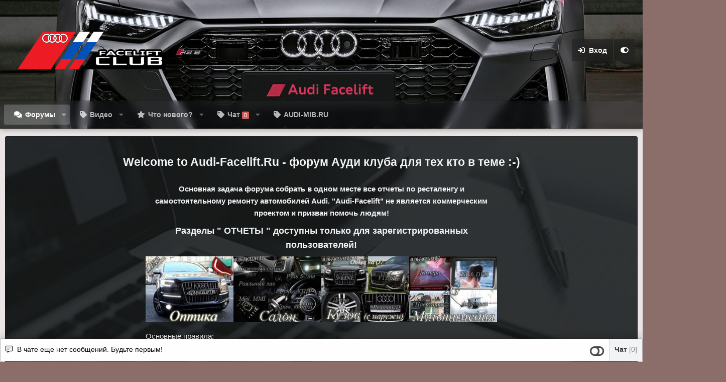

--- FILE ---
content_type: text/html; charset=utf-8
request_url: http://audi-facelift.ru/forum/index.php?forums/86/
body_size: 24019
content:
<!DOCTYPE html>
<html id="XF" lang="ru-RU" dir="LTR"
	data-app="public"
	data-template="forum_view"
	data-container-key="node-86"
	data-content-key=""
	data-logged-in="false"
	data-cookie-prefix="xf_"
	data-csrf="1768953981,6ab4f5f13321ca55f79c886b6b2a5ade"
	data-style-id="3" 
	class="has-no-js template-forum_view"
	 data-run-jobs="">
<head>
	<meta charset="utf-8" />
	<meta http-equiv="X-UA-Compatible" content="IE=Edge" />
	<meta name="viewport" content="width=device-width, initial-scale=1, viewport-fit=cover">

	
	
	

	<title>Руководство - Инспекционный сервис и уход | Audi-Facelift.Ru - форум Ауди клуба для тех кто в теме :-)</title>

	
		<link rel="canonical" href="http://audi-facelift.ru/forum/index.php?forums/86/" />
	
		<link rel="alternate" type="application/rss+xml" title="RSS лента для Руководство - Инспекционный сервис и уход" href="/forum/index.php?forums/86/index.rss" />
	

	
		
	
	
	<meta property="og:site_name" content="Audi-Facelift.Ru - форум Ауди клуба для тех кто в теме :-)" />


	
	
		
	
	
	<meta property="og:type" content="website" />


	
	
		
	
	
	
		<meta property="og:title" content="Руководство - Инспекционный сервис и уход" />
		<meta property="twitter:title" content="Руководство - Инспекционный сервис и уход" />
	


	
	
		
	
	
	
		<meta name="description" content="" />
		<meta property="og:description" content="" />
		<meta property="twitter:description" content="" />
	


	
	
		
	
	
	<meta property="og:url" content="http://audi-facelift.ru/forum/index.php?forums/86/" />


	
	

	
		<meta name="theme-color" content="#323940" />
	

	

	
	

	


	<link rel="preload" href="/forum/styles/fonts/fa/fa-solid-900.woff2?_v=5.12.1" as="font" type="font/woff2" crossorigin="anonymous" />



<link rel="preload" href="/forum/styles/fonts/fa/fa-brands-400.woff2?_v=5.12.1" as="font" type="font/woff2" crossorigin="anonymous" />

	
	<link rel="stylesheet" href="/forum/css.php?css=public%3Anormalize.css%2Cpublic%3Acore.less%2Cpublic%3Aapp.less%2Cpublic%3Asvg_messengers.less&amp;s=3&amp;l=2&amp;d=1742899000&amp;k=48d643a5a04c98d919154e7206db61590f631d85" />

	<link rel="stylesheet" href="/forum/css.php?css=public%3Aeditor.less%2Cpublic%3Alightbox.less%2Cpublic%3Asiropu_chat.less%2Cpublic%3Astructured_list.less%2Cpublic%3Aextra.less&amp;s=3&amp;l=2&amp;d=1742899000&amp;k=ddd48390f8a9b6fc8782c50005f0b1c7c3cbc751" />

	
		<script src="/forum/js/xf/preamble.min.js?_v=a44388b6"></script>
	


	
		<link rel="icon" type="image/png" href="http://audi-facelift.ru/favicon.ico" sizes="32x32" />
	
	
	

	<script type='text/javascript'>
var xfhtml = document.getElementById('XF');
function addClass(el, className) { if (el.classList) el.classList.add(className); else if (!hasClass(el, className)) el.className += ' ' + className; }
function getCookie(name) { var v = document.cookie.match('(^|;) ?' + name + '=([^;]*)(;|$)'); return v ? v[2] : null; }
function setCookie(name, value, days) { var d = new Date; d.setTime(d.getTime() + 24*60*60*1000*days); document.cookie = name + "=" + value + ";path=/;expires=" + d.toGMTString(); }
function deleteCookie(name) { setCookie(name, '', -1); }
function applySetting(settingName, settingOn, allowToggle){
	
	// Theme editor is enabled. Check for selected toggle, otherwise apply default
		if(allowToggle === 1){	
			cookie = getCookie(settingName);
			if( (cookie === 'on') || (!cookie && (settingOn === 1)) ){
				addClass(xfhtml, settingName);
			}
		} else if(settingOn === 1){
			addClass(xfhtml, settingName);
		}
	
}

applySetting('focus-mobile-navigation-bar', 1, 1);


applySetting('focus-fluid', 0, 1);


applySetting('focus-grid', 0, 1);


applySetting('focus-sidebar-sticky', 1, 1);


applySetting('focus-sidebar-flip', 0, 1);





	var backgroundCookie = getCookie('xenfocusBackground-3');
	if(backgroundCookie){ xfhtml.setAttribute('data-focus-bg', '' + backgroundCookie + '');	} else { xfhtml.setAttribute('data-focus-bg', '1'); }

</script>
<script>

applySetting('focus-dimension-parallax', 1, 1);

</script>
</head>
<body data-template="forum_view">






	




   
    
    
    


    
  
    



    
    
    
    


    
    
    


    
    
    
    


    
    
    
    
<div class="p-pageWrapper" id="top">

<div class='dimension-header'>

	<div class='dimension-header-image-wrap'>
		<div class='dimension-header-image'></div>
	</div>

<!-- Logo bar: start -->
<header class="p-header" id="header">
	<div class="p-header-inner">
		<div class="p-header-content">

			

	<!-- Logo -->
	<div class="p-header-logo p-header-logo--image">
		<a href="/forum/index.php" class='focus-logo'>
			
			
				<span class='focus-logo--image'>
					
	                    <img src="/forum/mini-logo.png" alt="Audi-Facelift.Ru - форум Ауди клуба для тех кто в теме :-)"  />
	                
	            </span>
	        
	        
		</a>
	</div>



			

    <div class='focus-ad'></div>
    
	<div class='focus-wrap-user'>

    <!-- User bar -->

		<div class="p-nav-opposite">
			<div class="p-navgroup p-account p-navgroup--guest">
				
					<a href="/forum/index.php?login/" class="p-navgroup-link p-navgroup-link--textual p-navgroup-link--logIn" data-xf-click="overlay" data-follow-redirects="on">
						<span class="p-navgroup-linkText">Вход</span>
					</a>
					
				
				
		            <a href="#" class="p-navgroup-link xenfocus-navgroup-icon" rel="nofollow" data-xf-init="tooltip" title="Настроить стиль форума" data-xenfocus-editor>
	                    <i class="fa--xf fas fa-toggle-on" aria-hidden="true"></i>
	                </a>
	            
				
				
	            
			</div>

			<div class="p-navgroup p-discovery p-discovery--noSearch">
				<a href="/forum/index.php?whats-new/"
					class="p-navgroup-link p-navgroup-link--iconic p-navgroup-link--whatsnew"
					title="Что нового?">
					<i aria-hidden="true"></i>
					<span class="p-navgroup-linkText">Что нового?</span>
				</a>

				
			</div>
		</div>

</div>
    

			
		</div>
	</div>


</header>

<!-- Secondary header: start -->

	<div class="p-navSticky p-navSticky--primary" data-xf-init="sticky-header">
		<div class='dimension-nav-wrap'>
			<div class='dimension-nav-image'>
				<div class='dimension-nav-blur'></div>
			</div>
			
    
    <!-- Secondary header -->
    
	<div class="p-nav">
		<div class="p-nav-inner">
			
			<div class='focus-mobile-navigation'>
				<a class="p-nav-menuTrigger" data-xf-click="off-canvas" data-menu=".js-headerOffCanvasMenu" role="button" tabindex="0">
					<i aria-hidden="true"></i>
					<span class="p-nav-menuText">Меню</span>
				</a>
				<div class='focus-mobile-logo'>
					<a href="/forum/index.php">
						
	                        <img src="/forum/mini-logo.png" alt="Audi-Facelift.Ru - форум Ауди клуба для тех кто в теме :-)"  />
						
					</a>
				</div>
			</div>

			<div class='focus-wrap-user hide:desktop'>

    <!-- User bar -->

		<div class="p-nav-opposite">
			<div class="p-navgroup p-account p-navgroup--guest">
				
					<a href="/forum/index.php?login/" class="p-navgroup-link p-navgroup-link--textual p-navgroup-link--logIn" data-xf-click="overlay" data-follow-redirects="on">
						<span class="p-navgroup-linkText">Вход</span>
					</a>
					
				
				
		            <a href="#" class="p-navgroup-link xenfocus-navgroup-icon" rel="nofollow" data-xf-init="tooltip" title="Настроить стиль форума" data-xenfocus-editor>
	                    <i class="fa--xf fas fa-toggle-on" aria-hidden="true"></i>
	                </a>
	            
				
				
	            
			</div>

			<div class="p-navgroup p-discovery p-discovery--noSearch">
				<a href="/forum/index.php?whats-new/"
					class="p-navgroup-link p-navgroup-link--iconic p-navgroup-link--whatsnew"
					title="Что нового?">
					<i aria-hidden="true"></i>
					<span class="p-navgroup-linkText">Что нового?</span>
				</a>

				
			</div>
		</div>

</div>
			
    
    <!-- Navigation wrap -->
    <nav class='focus-wrap-nav'>
		<div class="p-nav-scroller hScroller" data-xf-init="h-scroller" data-auto-scroll=".p-navEl.is-selected">
			<div class="hScroller-scroll">
				<ul class="p-nav-list js-offCanvasNavSource">
				
					<li>
						
	<div class="p-navEl is-selected" data-has-children="true">
		

			
	
	<a href="/forum/index.php"
		class="p-navEl-link p-navEl-link--splitMenu "
		
		
		data-nav-id="forums">Форумы</a>


			<a data-xf-key="1"
				data-xf-click="menu"
				data-menu-pos-ref="< .p-navEl"
				class="p-navEl-splitTrigger"
				role="button"
				tabindex="0"
				aria-label="Toggle expanded"
				aria-expanded="false"
				aria-haspopup="true"></a>

		
		
			<div class="menu menu--structural" data-menu="menu" aria-hidden="true">
				<div class="menu-content">
					<!--<h4 class="menu-header">Форумы</h4>-->
					
						
	
	
	<a href="/forum/index.php?whats-new/posts/"
		class="menu-linkRow u-indentDepth0 js-offCanvasCopy "
		
		
		data-nav-id="newPosts">Новые сообщения</a>

	

					
						
	
	
	<span 
		class="menu-linkRow u-indentDepth0 js-offCanvasCopy "
		
		
		data-nav-id="ot4ei">Отчеты</span>

	
		
			
	
	
	<a href="http://audi-facelift.ru/forum/index.php?forums/78/"
		class="menu-linkRow u-indentDepth1 js-offCanvasCopy "
		
		
		data-nav-id="audiq8">Audi Q8</a>

	

		
			
	
	
	<a href="http://audi-facelift.ru/forum/index.php?forums/69/"
		class="menu-linkRow u-indentDepth1 js-offCanvasCopy "
		
		
		data-nav-id="aduq74m">Audi Q7 4M</a>

	

		
			
	
	
	<a href="http://audi-facelift.ru/forum/index.php?forums/15/"
		class="menu-linkRow u-indentDepth1 js-offCanvasCopy "
		
		
		data-nav-id="audiq74l">Audi Q7 4L</a>

	

		
			
	
	
	<a href="http://audi-facelift.ru/forum/index.php?forums/85/"
		class="menu-linkRow u-indentDepth1 js-offCanvasCopy "
		
		
		data-nav-id="audiq5fy">Audi Q5 FY</a>

	

		
			
	
	
	<a href="http://audi-facelift.ru/forum/index.php?forums/12/"
		class="menu-linkRow u-indentDepth1 js-offCanvasCopy "
		
		
		data-nav-id="audia64f">Audi A6 4F</a>

	

		
			
	
	
	<a href="http://audi-facelift.ru/forum/index.php?forums/83/"
		class="menu-linkRow u-indentDepth1 js-offCanvasCopy "
		
		
		data-nav-id="audia4w8">Audi A4 8W B9</a>

	

		
			
	
	
	<a href="http://audi-facelift.ru/forum/index.php?forums/7/"
		class="menu-linkRow u-indentDepth1 js-offCanvasCopy "
		
		
		data-nav-id="audia1_8x">Audi A1 8X</a>

	

		
		
			<hr class="menu-separator" />
		
	

					
				</div>
			</div>
		
	</div>

					</li>
				
					<li>
						
	<div class="p-navEl " data-has-children="true">
		

			
	
	<a href="/forum/index.php?ewr-medio/"
		class="p-navEl-link p-navEl-link--splitMenu "
		
		
		data-nav-id="EWRmedio">Видео</a>


			<a data-xf-key="2"
				data-xf-click="menu"
				data-menu-pos-ref="< .p-navEl"
				class="p-navEl-splitTrigger"
				role="button"
				tabindex="0"
				aria-label="Toggle expanded"
				aria-expanded="false"
				aria-haspopup="true"></a>

		
		
			<div class="menu menu--structural" data-menu="menu" aria-hidden="true">
				<div class="menu-content">
					<!--<h4 class="menu-header">Видео</h4>-->
					
						
	
	
	<a href="/forum/index.php?ewr-medio/random"
		class="menu-linkRow u-indentDepth0 js-offCanvasCopy "
		
		
		data-nav-id="EWRmedioRandom">Случайное видео</a>

	

					
						
	
	
	<a href="/forum/index.php?ewr-medio/playlists/"
		class="menu-linkRow u-indentDepth0 js-offCanvasCopy "
		
		
		data-nav-id="EWRmedioPlaylists">ПлейЛист</a>

	

					
				</div>
			</div>
		
	</div>

					</li>
				
					<li>
						
	<div class="p-navEl " data-has-children="true">
		

			
	
	<a href="/forum/index.php?whats-new/"
		class="p-navEl-link p-navEl-link--splitMenu "
		
		
		data-nav-id="whatsNew">Что нового?</a>


			<a data-xf-key="3"
				data-xf-click="menu"
				data-menu-pos-ref="< .p-navEl"
				class="p-navEl-splitTrigger"
				role="button"
				tabindex="0"
				aria-label="Toggle expanded"
				aria-expanded="false"
				aria-haspopup="true"></a>

		
		
			<div class="menu menu--structural" data-menu="menu" aria-hidden="true">
				<div class="menu-content">
					<!--<h4 class="menu-header">Что нового?</h4>-->
					
						
	
	
	<a href="/forum/index.php?whats-new/posts/"
		class="menu-linkRow u-indentDepth0 js-offCanvasCopy "
		 rel="nofollow"
		
		data-nav-id="whatsNewPosts">Новые сообщения</a>

	

					
						
	
	
	<a href="/forum/index.php?whats-new/latest-activity"
		class="menu-linkRow u-indentDepth0 js-offCanvasCopy "
		 rel="nofollow"
		
		data-nav-id="latestActivity">Последняя активность</a>

	

					
				</div>
			</div>
		
	</div>

					</li>
				
					<li>
						
	<div class="p-navEl " data-has-children="true">
		

			
	
	<a href="/forum/index.php?chat/"
		class="p-navEl-link p-navEl-link--splitMenu "
		
		
		data-nav-id="siropuChat">Чат <span class="badge badge--highlighted">0</span></a>


			<a data-xf-key="4"
				data-xf-click="menu"
				data-menu-pos-ref="< .p-navEl"
				class="p-navEl-splitTrigger"
				role="button"
				tabindex="0"
				aria-label="Toggle expanded"
				aria-expanded="false"
				aria-haspopup="true"></a>

		
		
			<div class="menu menu--structural" data-menu="menu" aria-hidden="true">
				<div class="menu-content">
					<!--<h4 class="menu-header">Чат</h4>-->
					
						
	
	
	<a href="/forum/index.php?chat/archive/"
		class="menu-linkRow u-indentDepth0 js-offCanvasCopy "
		
		
		data-nav-id="siropuChatArchive">Архив</a>

	

					
						
	
	
	<a href="/forum/index.php?chat/top-chatters"
		class="menu-linkRow u-indentDepth0 js-offCanvasCopy "
		
		
		data-nav-id="siropuChatTopChatters">Топ пользователей</a>

	

					
				</div>
			</div>
		
	</div>

					</li>
				
					<li>
						
	<div class="p-navEl " >
		

			
	
	<a href="http://audi-mib.ru"
		class="p-navEl-link "
		
		data-xf-key="5"
		data-nav-id="audimib">AUDI-MIB.RU</a>


			

		
		
	</div>

					</li>
				
				</ul>
			</div>
		</div>
	</nav>
    

			
	<div class='focus-wrap-search'>
	
		

	</div>


		</div>
	</div>
    

		</div>
	</div>

<!-- Secondary header: end -->

</div>

<!-- Logo bar: end -->

<div class='focus-width'>

<div class='focus-content'>
	
<div class="p-body">
	<div class="p-body-inner">
		<!--XF:EXTRA_OUTPUT-->
		
		
    <!-- Sub navigation -->
	
		<div class="p-sectionLinks">
			<div class="p-sectionLinks-inner hScroller" data-xf-init="h-scroller">
				<div class="hScroller-scroll">
					<ul class="p-sectionLinks-list">
					
						<li>
							
	<div class="p-navEl " >
		

			
	
	<a href="/forum/index.php?whats-new/posts/"
		class="p-navEl-link "
		
		data-xf-key="alt+1"
		data-nav-id="newPosts">Новые сообщения</a>


			

		
		
	</div>

						</li>
					
						<li>
							
	<div class="p-navEl " data-has-children="true">
		<a data-xf-key="alt+2"
			data-xf-click="menu"
			data-menu-pos-ref="< .p-navEl"
			class="p-navEl-linkHolder"
			role="button"
			tabindex="0"
			aria-expanded="false"
			aria-haspopup="true">
			
	
	<span 
		class="p-navEl-link p-navEl-link--menuTrigger "
		
		
		data-nav-id="ot4ei">Отчеты</span>

		</a>

		
		
			<div class="menu menu--structural" data-menu="menu" aria-hidden="true">
				<div class="menu-content">
					<!--<h4 class="menu-header">Отчеты</h4>-->
					
						
	
	
	<a href="http://audi-facelift.ru/forum/index.php?forums/78/"
		class="menu-linkRow u-indentDepth0 js-offCanvasCopy "
		
		
		data-nav-id="audiq8">Audi Q8</a>

	

					
						
	
	
	<a href="http://audi-facelift.ru/forum/index.php?forums/69/"
		class="menu-linkRow u-indentDepth0 js-offCanvasCopy "
		
		
		data-nav-id="aduq74m">Audi Q7 4M</a>

	

					
						
	
	
	<a href="http://audi-facelift.ru/forum/index.php?forums/15/"
		class="menu-linkRow u-indentDepth0 js-offCanvasCopy "
		
		
		data-nav-id="audiq74l">Audi Q7 4L</a>

	

					
						
	
	
	<a href="http://audi-facelift.ru/forum/index.php?forums/85/"
		class="menu-linkRow u-indentDepth0 js-offCanvasCopy "
		
		
		data-nav-id="audiq5fy">Audi Q5 FY</a>

	

					
						
	
	
	<a href="http://audi-facelift.ru/forum/index.php?forums/12/"
		class="menu-linkRow u-indentDepth0 js-offCanvasCopy "
		
		
		data-nav-id="audia64f">Audi A6 4F</a>

	

					
						
	
	
	<a href="http://audi-facelift.ru/forum/index.php?forums/83/"
		class="menu-linkRow u-indentDepth0 js-offCanvasCopy "
		
		
		data-nav-id="audia4w8">Audi A4 8W B9</a>

	

					
						
	
	
	<a href="http://audi-facelift.ru/forum/index.php?forums/7/"
		class="menu-linkRow u-indentDepth0 js-offCanvasCopy "
		
		
		data-nav-id="audia1_8x">Audi A1 8X</a>

	

					
				</div>
			</div>
		
	</div>

						</li>
					
					</ul>
				</div>
			</div>
		</div>
	

        
        <!-- Staff bar: start -->
        
        
        

<div class='focus-guest focus-guest-wallpaper'>
    <div class='focus-guest-header'>Audi-Facelift.Ru - форум Ауди клуба для тех кто в теме :-)</div>
    <div class='focus-guest-align'>
	    <div class='focus-guest-content'><p align="center"><b>Основная задача форума собрать в одном месте все отчеты по ресталенгу и самостоятельному ремонту автомобилей Audi. "Audi-Facelift" не является коммерческим проектом и призван помочь людям!</b></p>
<p align="center"><b><font size="4">Разделы " ОТЧЕТЫ " доступны только для зарегистрированных пользователей!</font></b></p>
<p align="center">
<img border="0" src="otcheti-q7-logo.jpg" width="800" height="150"></p>

<p align="left">Основные правила:

<ul>
	<li>
	<p align="left">Предлагать услуги на коммерческой основе могут только 
	пользователи со статусом &quot;Рекламодатель&quot; и &quot;Партнер AF</li>
	<li>
	<p align="left"><span lang="ru">Продавать личные запчасти Вы можете в разделе "Продажа запчастей и аксессуаров".</span></li>
	<li>
	<p align="left">Запрещено использовать "рекламные" ники (адреса сайтов, названия организаций), за исключением Партнеров AF.

	</li>
	<li>
	<p align="left">Ссылки в подписи на сторонние ресурсы запрещены. В случае нарушения 
	ссылка будет удалена, при повторном размещении возможность использовать 
	подпись будет отключена или<span lang="en-us"> BAN.</span></li>
	<li>
	<p align="left">Любой <span lang="en-us">Spam</span> с рекламой<span lang="en-us"> - 
	BAN.</span></li>
</ul></p></div>
	    <ul class='focus-guest-buttons'>
	        <li><a href="/forum/index.php?login/" rel="nofollow" data-xf-click="overlay"><span>Вход</span></a></li>
			
	    </ul>
	</div>
</div>


        
		

		

		

	
	<h1 style="text-align: center;"><strong><span style="color: #ff0000;">Внимание</span></strong><span>&nbsp;</span>форум переехал на новый хостинг!</h1>
	<h1 style="text-align: center;">Регистрация новых пользователей<span>&nbsp;</span><span style="color: #ff0000;"><strong>ВРЕМЕННО</strong></span><span>&nbsp;</span>приостановлена!</h1>


		
        
	        <div class='focus-breadcrumb'>
				
					

	
	
	
		<div class="p-breadcrumbs-wrap ">
			<ul class="p-breadcrumbs " itemscope itemtype="https://schema.org/BreadcrumbList">
				
					

			
				
				
	<li itemprop="itemListElement" itemscope itemtype="https://schema.org/ListItem">
		<a href="/forum/index.php" itemprop="item">
			<span itemprop="name">Форумы</span>
		</a>
		<meta itemprop="position" content="1" />
	</li>

			
					
						
						
	<li itemprop="itemListElement" itemscope itemtype="https://schema.org/ListItem">
		<a href="/forum/index.php" itemprop="item">
			<span itemprop="name">Форумы</span>
		</a>
		<meta itemprop="position" content="2" />
	</li>

					

			
			
				
				
	<li itemprop="itemListElement" itemscope itemtype="https://schema.org/ListItem">
		<a href="/forum/index.php#otchety-po-doosnascheniju-i-remontu-audi-chat.5" itemprop="item">
			<span itemprop="name">ОТЧЕТЫ ПО ДООСНАЩЕНИЮ И РЕМОНТУ AUDI / ЧАТ</span>
		</a>
		<meta itemprop="position" content="3" />
	</li>

			
				
				
	<li itemprop="itemListElement" itemscope itemtype="https://schema.org/ListItem">
		<a href="/forum/index.php?forums/83/" itemprop="item">
			<span itemprop="name">A4 W8/B9 (с 2016г.) ОТЧЕТЫ - Руководство - Сервис</span>
		</a>
		<meta itemprop="position" content="4" />
	</li>

			
					
					
						
						
	<li itemprop="itemListElement" itemscope itemtype="https://schema.org/ListItem">
		<a href="/forum/index.php#otchety-po-doosnascheniju-i-remontu-audi-chat.5" itemprop="item">
			<span itemprop="name">ОТЧЕТЫ ПО ДООСНАЩЕНИЮ И РЕМОНТУ AUDI / ЧАТ</span>
		</a>
		<meta itemprop="position" content="5" />
	</li>

					
						
						
	<li itemprop="itemListElement" itemscope itemtype="https://schema.org/ListItem">
		<a href="/forum/index.php?forums/83/" itemprop="item">
			<span itemprop="name">A4 W8/B9 (с 2016г.) ОТЧЕТЫ - Руководство - Сервис</span>
		</a>
		<meta itemprop="position" content="6" />
	</li>

					

				
			</ul>
		</div>
	

				
				<ul class='xenfocus-social'>
	<li><a href='https://instagram.com/audimib/' target='_blank'></a></li>
<li><a href='https://www.youtube.com/channel/UCqyyJgwYLl4gGu9d2sKP2sQ?view_as=subscriber' target='_blank'></a></li>
<li><a href='https://www.facebook.com/audimib.ru/' target='_blank'></a></li>
<li><a href='http://audi-mib.ru' target='_blank'></a></li>
</ul>
			</div>
		

        
            
		



		
	<noscript><div class="blockMessage blockMessage--important blockMessage--iconic u-noJsOnly">JavaScript отключён. Чтобы полноценно использовать наш сайт, включите JavaScript в своём браузере.</div></noscript>

		
	<!--[if lt IE 9]><div class="blockMessage blockMessage&#45;&#45;important blockMessage&#45;&#45;iconic">Вы используете устаревший браузер. Этот и другие сайты могут отображаться в нём некорректно.<br />Вам необходимо обновить браузер или попробовать использовать <a href="https://www.google.com/chrome/browser/" target="_blank">другой</a>.</div><![endif]-->


		
			<div class="p-body-header">
			
				
					<div class="p-title ">
					
						
							<h1 class="p-title-value">Руководство - Инспекционный сервис и уход</h1>
						
						
					
					</div>
				

				
					<div class="p-description"><a href="http://audi-facelift.ru/forum/index.php?forums/86/"><img border="0" src="http://audi-facelift.ru/servis-uhod.jpg" width="250" height="187" alt="Руководство - Инспекционный сервис и уход"></a></div>
				
			
			</div>
		

		<div class="p-body-main p-body-main--withSidebar ">
			

			<div class="p-body-content">
				
				

<div class="p-body-pageContent">





	
	
	






	

	
		
	












<div class="block" data-xf-init="" data-type="thread" data-href="/forum/index.php?inline-mod/">

	<div class="block-outer"></div>

	
	

	<div class="block-container">
		<div class="block-filterBar">
			<div class="filterBar">
				

				<a class="filterBar-menuTrigger" data-xf-click="menu" role="button" tabindex="0" aria-expanded="false" aria-haspopup="true">Фильтры</a>
				<div class="menu menu--wide" data-menu="menu" aria-hidden="true"
					data-href="/forum/index.php?forums/86/filters"
					data-load-target=".js-filterMenuBody">
					<div class="menu-content">
						<h4 class="menu-header">Показывать только:</h4>
						<div class="js-filterMenuBody">
							<div class="menu-row">Загрузка...</div>
						</div>
					</div>
				</div>
			</div>
		</div>

		

		<div class="block-body">
			<div class="structItemContainer">
				

	

	


				
					

					<div class="structItemContainer-group js-threadList">
						
							
								

	

	<div class="structItem structItem--thread is-prefix2 js-inlineModContainer js-threadListItem-1246" data-author="r_Q7">
		<div class="structItem-cell structItem-cell--icon">
			<div class="structItem-iconContainer">
				<a href="/forum/index.php?members/2/" class="avatar avatar--s" data-user-id="2" data-xf-init="member-tooltip">
			<img src="/forum/data/avatars/s/0/2.jpg?1586117080" srcset="/forum/data/avatars/m/0/2.jpg?1586117080 2x" alt="r_Q7" class="avatar-u2-s" /> 
		</a>
				
			</div>
		</div>
		<div class="structItem-cell structItem-cell--main" data-xf-init="touch-proxy">
			

			<div class="structItem-title">
				
				
					
						<a href="/forum/index.php?forums/86/&amp;prefix_id=2" class="labelLink" rel="nofollow"><span class="label label--primary" dir="auto">A4 8W B9</span></a>
					
				
				<a href="/forum/index.php?threads/1246/" class="" data-tp-primary="on" data-xf-init="" data-preview-url="">Снятие и установка накладки передней панели со стороны водителя</a>
			</div>

			<div class="structItem-minor">
				

				
					<ul class="structItem-parts">
						<li><a href="/forum/index.php?members/2/" class="username " dir="auto" data-user-id="2" data-xf-init="member-tooltip"><span class="username--moderator username--admin">r_Q7</span></a></li>
						<li class="structItem-startDate"><a href="/forum/index.php?threads/1246/" rel="nofollow"><time  class="u-dt" dir="auto" datetime="2020-04-26T15:45:14+0300" data-time="1587905114" data-date-string="26 Апр 2020" data-time-string="15:45" title="26 Апр 2020 в 15:45">26 Апр 2020</time></a></li>
						
					</ul>

					
				
			</div>
		</div>
		<div class="structItem-cell structItem-cell--meta" title="Количество реакций к первому сообщению: 0">
			<dl class="pairs pairs--justified">
				<dt>Ответы</dt>
				<dd>0</dd>
			</dl>
			<dl class="pairs pairs--justified structItem-minor">
				<dt>Просмотры</dt>
				<dd>10</dd>
			</dl>
		</div>
		<div class="structItem-cell structItem-cell--latest">
			
				<a href="/forum/index.php?threads/1246/latest" rel="nofollow"><time  class="structItem-latestDate u-dt" dir="auto" datetime="2020-04-26T15:45:14+0300" data-time="1587905114" data-date-string="26 Апр 2020" data-time-string="15:45" title="26 Апр 2020 в 15:45">26 Апр 2020</time></a>
				<div class="structItem-minor">
					
						<a href="/forum/index.php?members/2/" class="username " dir="auto" data-user-id="2" data-xf-init="member-tooltip"><span class="username--moderator username--admin">r_Q7</span></a>
					
				</div>
			
		</div>
		<div class="structItem-cell structItem-cell--icon structItem-cell--iconEnd">
			<div class="structItem-iconContainer">
				
					<a href="/forum/index.php?members/2/" class="avatar avatar--xxs" data-user-id="2" data-xf-init="member-tooltip">
			<img src="/forum/data/avatars/s/0/2.jpg?1586117080"  alt="r_Q7" class="avatar-u2-s" /> 
		</a>
				
			</div>
		</div>
	</div>

							
								

	

	<div class="structItem structItem--thread is-prefix2 js-inlineModContainer js-threadListItem-1245" data-author="r_Q7">
		<div class="structItem-cell structItem-cell--icon">
			<div class="structItem-iconContainer">
				<a href="/forum/index.php?members/2/" class="avatar avatar--s" data-user-id="2" data-xf-init="member-tooltip">
			<img src="/forum/data/avatars/s/0/2.jpg?1586117080" srcset="/forum/data/avatars/m/0/2.jpg?1586117080 2x" alt="r_Q7" class="avatar-u2-s" /> 
		</a>
				
			</div>
		</div>
		<div class="structItem-cell structItem-cell--main" data-xf-init="touch-proxy">
			

			<div class="structItem-title">
				
				
					
						<a href="/forum/index.php?forums/86/&amp;prefix_id=2" class="labelLink" rel="nofollow"><span class="label label--primary" dir="auto">A4 8W B9</span></a>
					
				
				<a href="/forum/index.php?threads/1245/" class="" data-tp-primary="on" data-xf-init="" data-preview-url="">Снятие и установка накладки панели управления и индикации</a>
			</div>

			<div class="structItem-minor">
				

				
					<ul class="structItem-parts">
						<li><a href="/forum/index.php?members/2/" class="username " dir="auto" data-user-id="2" data-xf-init="member-tooltip"><span class="username--moderator username--admin">r_Q7</span></a></li>
						<li class="structItem-startDate"><a href="/forum/index.php?threads/1245/" rel="nofollow"><time  class="u-dt" dir="auto" datetime="2020-04-26T15:41:42+0300" data-time="1587904902" data-date-string="26 Апр 2020" data-time-string="15:41" title="26 Апр 2020 в 15:41">26 Апр 2020</time></a></li>
						
					</ul>

					
				
			</div>
		</div>
		<div class="structItem-cell structItem-cell--meta" title="Количество реакций к первому сообщению: 0">
			<dl class="pairs pairs--justified">
				<dt>Ответы</dt>
				<dd>0</dd>
			</dl>
			<dl class="pairs pairs--justified structItem-minor">
				<dt>Просмотры</dt>
				<dd>8</dd>
			</dl>
		</div>
		<div class="structItem-cell structItem-cell--latest">
			
				<a href="/forum/index.php?threads/1245/latest" rel="nofollow"><time  class="structItem-latestDate u-dt" dir="auto" datetime="2020-04-26T15:41:42+0300" data-time="1587904902" data-date-string="26 Апр 2020" data-time-string="15:41" title="26 Апр 2020 в 15:41">26 Апр 2020</time></a>
				<div class="structItem-minor">
					
						<a href="/forum/index.php?members/2/" class="username " dir="auto" data-user-id="2" data-xf-init="member-tooltip"><span class="username--moderator username--admin">r_Q7</span></a>
					
				</div>
			
		</div>
		<div class="structItem-cell structItem-cell--icon structItem-cell--iconEnd">
			<div class="structItem-iconContainer">
				
					<a href="/forum/index.php?members/2/" class="avatar avatar--xxs" data-user-id="2" data-xf-init="member-tooltip">
			<img src="/forum/data/avatars/s/0/2.jpg?1586117080"  alt="r_Q7" class="avatar-u2-s" /> 
		</a>
				
			</div>
		</div>
	</div>

							
								

	

	<div class="structItem structItem--thread is-prefix2 js-inlineModContainer js-threadListItem-1244" data-author="r_Q7">
		<div class="structItem-cell structItem-cell--icon">
			<div class="structItem-iconContainer">
				<a href="/forum/index.php?members/2/" class="avatar avatar--s" data-user-id="2" data-xf-init="member-tooltip">
			<img src="/forum/data/avatars/s/0/2.jpg?1586117080" srcset="/forum/data/avatars/m/0/2.jpg?1586117080 2x" alt="r_Q7" class="avatar-u2-s" /> 
		</a>
				
			</div>
		</div>
		<div class="structItem-cell structItem-cell--main" data-xf-init="touch-proxy">
			

			<div class="structItem-title">
				
				
					
						<a href="/forum/index.php?forums/86/&amp;prefix_id=2" class="labelLink" rel="nofollow"><span class="label label--primary" dir="auto">A4 8W B9</span></a>
					
				
				<a href="/forum/index.php?threads/1244/" class="" data-tp-primary="on" data-xf-init="" data-preview-url="">Снятие и установка центрального дефлектора</a>
			</div>

			<div class="structItem-minor">
				

				
					<ul class="structItem-parts">
						<li><a href="/forum/index.php?members/2/" class="username " dir="auto" data-user-id="2" data-xf-init="member-tooltip"><span class="username--moderator username--admin">r_Q7</span></a></li>
						<li class="structItem-startDate"><a href="/forum/index.php?threads/1244/" rel="nofollow"><time  class="u-dt" dir="auto" datetime="2020-04-26T15:37:51+0300" data-time="1587904671" data-date-string="26 Апр 2020" data-time-string="15:37" title="26 Апр 2020 в 15:37">26 Апр 2020</time></a></li>
						
					</ul>

					
				
			</div>
		</div>
		<div class="structItem-cell structItem-cell--meta" title="Количество реакций к первому сообщению: 0">
			<dl class="pairs pairs--justified">
				<dt>Ответы</dt>
				<dd>0</dd>
			</dl>
			<dl class="pairs pairs--justified structItem-minor">
				<dt>Просмотры</dt>
				<dd>2</dd>
			</dl>
		</div>
		<div class="structItem-cell structItem-cell--latest">
			
				<a href="/forum/index.php?threads/1244/latest" rel="nofollow"><time  class="structItem-latestDate u-dt" dir="auto" datetime="2020-04-26T15:37:51+0300" data-time="1587904671" data-date-string="26 Апр 2020" data-time-string="15:37" title="26 Апр 2020 в 15:37">26 Апр 2020</time></a>
				<div class="structItem-minor">
					
						<a href="/forum/index.php?members/2/" class="username " dir="auto" data-user-id="2" data-xf-init="member-tooltip"><span class="username--moderator username--admin">r_Q7</span></a>
					
				</div>
			
		</div>
		<div class="structItem-cell structItem-cell--icon structItem-cell--iconEnd">
			<div class="structItem-iconContainer">
				
					<a href="/forum/index.php?members/2/" class="avatar avatar--xxs" data-user-id="2" data-xf-init="member-tooltip">
			<img src="/forum/data/avatars/s/0/2.jpg?1586117080"  alt="r_Q7" class="avatar-u2-s" /> 
		</a>
				
			</div>
		</div>
	</div>

							
								

	

	<div class="structItem structItem--thread is-prefix2 js-inlineModContainer js-threadListItem-1243" data-author="r_Q7">
		<div class="structItem-cell structItem-cell--icon">
			<div class="structItem-iconContainer">
				<a href="/forum/index.php?members/2/" class="avatar avatar--s" data-user-id="2" data-xf-init="member-tooltip">
			<img src="/forum/data/avatars/s/0/2.jpg?1586117080" srcset="/forum/data/avatars/m/0/2.jpg?1586117080 2x" alt="r_Q7" class="avatar-u2-s" /> 
		</a>
				
			</div>
		</div>
		<div class="structItem-cell structItem-cell--main" data-xf-init="touch-proxy">
			

			<div class="structItem-title">
				
				
					
						<a href="/forum/index.php?forums/86/&amp;prefix_id=2" class="labelLink" rel="nofollow"><span class="label label--primary" dir="auto">A4 8W B9</span></a>
					
				
				<a href="/forum/index.php?threads/1243/" class="" data-tp-primary="on" data-xf-init="" data-preview-url="">Снятие и установка дисплея системы Infotainment, до рестайлинга</a>
			</div>

			<div class="structItem-minor">
				

				
					<ul class="structItem-parts">
						<li><a href="/forum/index.php?members/2/" class="username " dir="auto" data-user-id="2" data-xf-init="member-tooltip"><span class="username--moderator username--admin">r_Q7</span></a></li>
						<li class="structItem-startDate"><a href="/forum/index.php?threads/1243/" rel="nofollow"><time  class="u-dt" dir="auto" datetime="2020-04-26T15:35:19+0300" data-time="1587904519" data-date-string="26 Апр 2020" data-time-string="15:35" title="26 Апр 2020 в 15:35">26 Апр 2020</time></a></li>
						
					</ul>

					
				
			</div>
		</div>
		<div class="structItem-cell structItem-cell--meta" title="Количество реакций к первому сообщению: 0">
			<dl class="pairs pairs--justified">
				<dt>Ответы</dt>
				<dd>0</dd>
			</dl>
			<dl class="pairs pairs--justified structItem-minor">
				<dt>Просмотры</dt>
				<dd>6</dd>
			</dl>
		</div>
		<div class="structItem-cell structItem-cell--latest">
			
				<a href="/forum/index.php?threads/1243/latest" rel="nofollow"><time  class="structItem-latestDate u-dt" dir="auto" datetime="2020-04-26T15:35:19+0300" data-time="1587904519" data-date-string="26 Апр 2020" data-time-string="15:35" title="26 Апр 2020 в 15:35">26 Апр 2020</time></a>
				<div class="structItem-minor">
					
						<a href="/forum/index.php?members/2/" class="username " dir="auto" data-user-id="2" data-xf-init="member-tooltip"><span class="username--moderator username--admin">r_Q7</span></a>
					
				</div>
			
		</div>
		<div class="structItem-cell structItem-cell--icon structItem-cell--iconEnd">
			<div class="structItem-iconContainer">
				
					<a href="/forum/index.php?members/2/" class="avatar avatar--xxs" data-user-id="2" data-xf-init="member-tooltip">
			<img src="/forum/data/avatars/s/0/2.jpg?1586117080"  alt="r_Q7" class="avatar-u2-s" /> 
		</a>
				
			</div>
		</div>
	</div>

							
								

	

	<div class="structItem structItem--thread is-prefix2 js-inlineModContainer js-threadListItem-1242" data-author="r_Q7">
		<div class="structItem-cell structItem-cell--icon">
			<div class="structItem-iconContainer">
				<a href="/forum/index.php?members/2/" class="avatar avatar--s" data-user-id="2" data-xf-init="member-tooltip">
			<img src="/forum/data/avatars/s/0/2.jpg?1586117080" srcset="/forum/data/avatars/m/0/2.jpg?1586117080 2x" alt="r_Q7" class="avatar-u2-s" /> 
		</a>
				
			</div>
		</div>
		<div class="structItem-cell structItem-cell--main" data-xf-init="touch-proxy">
			

			<div class="structItem-title">
				
				
					
						<a href="/forum/index.php?forums/86/&amp;prefix_id=2" class="labelLink" rel="nofollow"><span class="label label--primary" dir="auto">A4 8W B9</span></a>
					
				
				<a href="/forum/index.php?threads/1242/" class="" data-tp-primary="on" data-xf-init="" data-preview-url="">Снятие и установка блока управления электронной информационной системы 1 -J794-</a>
			</div>

			<div class="structItem-minor">
				

				
					<ul class="structItem-parts">
						<li><a href="/forum/index.php?members/2/" class="username " dir="auto" data-user-id="2" data-xf-init="member-tooltip"><span class="username--moderator username--admin">r_Q7</span></a></li>
						<li class="structItem-startDate"><a href="/forum/index.php?threads/1242/" rel="nofollow"><time  class="u-dt" dir="auto" datetime="2020-04-26T15:25:13+0300" data-time="1587903913" data-date-string="26 Апр 2020" data-time-string="15:25" title="26 Апр 2020 в 15:25">26 Апр 2020</time></a></li>
						
					</ul>

					
				
			</div>
		</div>
		<div class="structItem-cell structItem-cell--meta" title="Количество реакций к первому сообщению: 0">
			<dl class="pairs pairs--justified">
				<dt>Ответы</dt>
				<dd>0</dd>
			</dl>
			<dl class="pairs pairs--justified structItem-minor">
				<dt>Просмотры</dt>
				<dd>6</dd>
			</dl>
		</div>
		<div class="structItem-cell structItem-cell--latest">
			
				<a href="/forum/index.php?threads/1242/latest" rel="nofollow"><time  class="structItem-latestDate u-dt" dir="auto" datetime="2020-04-26T15:25:13+0300" data-time="1587903913" data-date-string="26 Апр 2020" data-time-string="15:25" title="26 Апр 2020 в 15:25">26 Апр 2020</time></a>
				<div class="structItem-minor">
					
						<a href="/forum/index.php?members/2/" class="username " dir="auto" data-user-id="2" data-xf-init="member-tooltip"><span class="username--moderator username--admin">r_Q7</span></a>
					
				</div>
			
		</div>
		<div class="structItem-cell structItem-cell--icon structItem-cell--iconEnd">
			<div class="structItem-iconContainer">
				
					<a href="/forum/index.php?members/2/" class="avatar avatar--xxs" data-user-id="2" data-xf-init="member-tooltip">
			<img src="/forum/data/avatars/s/0/2.jpg?1586117080"  alt="r_Q7" class="avatar-u2-s" /> 
		</a>
				
			</div>
		</div>
	</div>

							
								

	

	<div class="structItem structItem--thread is-prefix2 js-inlineModContainer js-threadListItem-1241" data-author="r_Q7">
		<div class="structItem-cell structItem-cell--icon">
			<div class="structItem-iconContainer">
				<a href="/forum/index.php?members/2/" class="avatar avatar--s" data-user-id="2" data-xf-init="member-tooltip">
			<img src="/forum/data/avatars/s/0/2.jpg?1586117080" srcset="/forum/data/avatars/m/0/2.jpg?1586117080 2x" alt="r_Q7" class="avatar-u2-s" /> 
		</a>
				
			</div>
		</div>
		<div class="structItem-cell structItem-cell--main" data-xf-init="touch-proxy">
			

			<div class="structItem-title">
				
				
					
						<a href="/forum/index.php?forums/86/&amp;prefix_id=2" class="labelLink" rel="nofollow"><span class="label label--primary" dir="auto">A4 8W B9</span></a>
					
				
				<a href="/forum/index.php?threads/1241/" class="" data-tp-primary="on" data-xf-init="" data-preview-url="">Снятие и установка облицовки стойки А</a>
			</div>

			<div class="structItem-minor">
				

				
					<ul class="structItem-parts">
						<li><a href="/forum/index.php?members/2/" class="username " dir="auto" data-user-id="2" data-xf-init="member-tooltip"><span class="username--moderator username--admin">r_Q7</span></a></li>
						<li class="structItem-startDate"><a href="/forum/index.php?threads/1241/" rel="nofollow"><time  class="u-dt" dir="auto" datetime="2020-04-26T15:16:34+0300" data-time="1587903394" data-date-string="26 Апр 2020" data-time-string="15:16" title="26 Апр 2020 в 15:16">26 Апр 2020</time></a></li>
						
					</ul>

					
				
			</div>
		</div>
		<div class="structItem-cell structItem-cell--meta" title="Количество реакций к первому сообщению: 0">
			<dl class="pairs pairs--justified">
				<dt>Ответы</dt>
				<dd>0</dd>
			</dl>
			<dl class="pairs pairs--justified structItem-minor">
				<dt>Просмотры</dt>
				<dd>3</dd>
			</dl>
		</div>
		<div class="structItem-cell structItem-cell--latest">
			
				<a href="/forum/index.php?threads/1241/latest" rel="nofollow"><time  class="structItem-latestDate u-dt" dir="auto" datetime="2020-04-26T15:16:34+0300" data-time="1587903394" data-date-string="26 Апр 2020" data-time-string="15:16" title="26 Апр 2020 в 15:16">26 Апр 2020</time></a>
				<div class="structItem-minor">
					
						<a href="/forum/index.php?members/2/" class="username " dir="auto" data-user-id="2" data-xf-init="member-tooltip"><span class="username--moderator username--admin">r_Q7</span></a>
					
				</div>
			
		</div>
		<div class="structItem-cell structItem-cell--icon structItem-cell--iconEnd">
			<div class="structItem-iconContainer">
				
					<a href="/forum/index.php?members/2/" class="avatar avatar--xxs" data-user-id="2" data-xf-init="member-tooltip">
			<img src="/forum/data/avatars/s/0/2.jpg?1586117080"  alt="r_Q7" class="avatar-u2-s" /> 
		</a>
				
			</div>
		</div>
	</div>

							
								

	

	<div class="structItem structItem--thread is-prefix2 js-inlineModContainer js-threadListItem-1240" data-author="r_Q7">
		<div class="structItem-cell structItem-cell--icon">
			<div class="structItem-iconContainer">
				<a href="/forum/index.php?members/2/" class="avatar avatar--s" data-user-id="2" data-xf-init="member-tooltip">
			<img src="/forum/data/avatars/s/0/2.jpg?1586117080" srcset="/forum/data/avatars/m/0/2.jpg?1586117080 2x" alt="r_Q7" class="avatar-u2-s" /> 
		</a>
				
			</div>
		</div>
		<div class="structItem-cell structItem-cell--main" data-xf-init="touch-proxy">
			

			<div class="structItem-title">
				
				
					
						<a href="/forum/index.php?forums/86/&amp;prefix_id=2" class="labelLink" rel="nofollow"><span class="label label--primary" dir="auto">A4 8W B9</span></a>
					
				
				<a href="/forum/index.php?threads/1240/" class="" data-tp-primary="on" data-xf-init="" data-preview-url="">Снятие и установка вещевого ящика</a>
			</div>

			<div class="structItem-minor">
				

				
					<ul class="structItem-parts">
						<li><a href="/forum/index.php?members/2/" class="username " dir="auto" data-user-id="2" data-xf-init="member-tooltip"><span class="username--moderator username--admin">r_Q7</span></a></li>
						<li class="structItem-startDate"><a href="/forum/index.php?threads/1240/" rel="nofollow"><time  class="u-dt" dir="auto" datetime="2020-04-26T15:05:13+0300" data-time="1587902713" data-date-string="26 Апр 2020" data-time-string="15:05" title="26 Апр 2020 в 15:05">26 Апр 2020</time></a></li>
						
					</ul>

					
				
			</div>
		</div>
		<div class="structItem-cell structItem-cell--meta" title="Количество реакций к первому сообщению: 0">
			<dl class="pairs pairs--justified">
				<dt>Ответы</dt>
				<dd>0</dd>
			</dl>
			<dl class="pairs pairs--justified structItem-minor">
				<dt>Просмотры</dt>
				<dd>4</dd>
			</dl>
		</div>
		<div class="structItem-cell structItem-cell--latest">
			
				<a href="/forum/index.php?threads/1240/latest" rel="nofollow"><time  class="structItem-latestDate u-dt" dir="auto" datetime="2020-04-26T15:05:13+0300" data-time="1587902713" data-date-string="26 Апр 2020" data-time-string="15:05" title="26 Апр 2020 в 15:05">26 Апр 2020</time></a>
				<div class="structItem-minor">
					
						<a href="/forum/index.php?members/2/" class="username " dir="auto" data-user-id="2" data-xf-init="member-tooltip"><span class="username--moderator username--admin">r_Q7</span></a>
					
				</div>
			
		</div>
		<div class="structItem-cell structItem-cell--icon structItem-cell--iconEnd">
			<div class="structItem-iconContainer">
				
					<a href="/forum/index.php?members/2/" class="avatar avatar--xxs" data-user-id="2" data-xf-init="member-tooltip">
			<img src="/forum/data/avatars/s/0/2.jpg?1586117080"  alt="r_Q7" class="avatar-u2-s" /> 
		</a>
				
			</div>
		</div>
	</div>

							
								

	

	<div class="structItem structItem--thread is-prefix2 js-inlineModContainer js-threadListItem-1239" data-author="r_Q7">
		<div class="structItem-cell structItem-cell--icon">
			<div class="structItem-iconContainer">
				<a href="/forum/index.php?members/2/" class="avatar avatar--s" data-user-id="2" data-xf-init="member-tooltip">
			<img src="/forum/data/avatars/s/0/2.jpg?1586117080" srcset="/forum/data/avatars/m/0/2.jpg?1586117080 2x" alt="r_Q7" class="avatar-u2-s" /> 
		</a>
				
			</div>
		</div>
		<div class="structItem-cell structItem-cell--main" data-xf-init="touch-proxy">
			

			<div class="structItem-title">
				
				
					
						<a href="/forum/index.php?forums/86/&amp;prefix_id=2" class="labelLink" rel="nofollow"><span class="label label--primary" dir="auto">A4 8W B9</span></a>
					
				
				<a href="/forum/index.php?threads/1239/" class="" data-tp-primary="on" data-xf-init="" data-preview-url="">Снятие и установка вывода для внешних мультимедийных устройств</a>
			</div>

			<div class="structItem-minor">
				

				
					<ul class="structItem-parts">
						<li><a href="/forum/index.php?members/2/" class="username " dir="auto" data-user-id="2" data-xf-init="member-tooltip"><span class="username--moderator username--admin">r_Q7</span></a></li>
						<li class="structItem-startDate"><a href="/forum/index.php?threads/1239/" rel="nofollow"><time  class="u-dt" dir="auto" datetime="2020-04-26T14:31:12+0300" data-time="1587900672" data-date-string="26 Апр 2020" data-time-string="14:31" title="26 Апр 2020 в 14:31">26 Апр 2020</time></a></li>
						
					</ul>

					
				
			</div>
		</div>
		<div class="structItem-cell structItem-cell--meta" title="Количество реакций к первому сообщению: 0">
			<dl class="pairs pairs--justified">
				<dt>Ответы</dt>
				<dd>0</dd>
			</dl>
			<dl class="pairs pairs--justified structItem-minor">
				<dt>Просмотры</dt>
				<dd>3</dd>
			</dl>
		</div>
		<div class="structItem-cell structItem-cell--latest">
			
				<a href="/forum/index.php?threads/1239/latest" rel="nofollow"><time  class="structItem-latestDate u-dt" dir="auto" datetime="2020-04-26T14:31:12+0300" data-time="1587900672" data-date-string="26 Апр 2020" data-time-string="14:31" title="26 Апр 2020 в 14:31">26 Апр 2020</time></a>
				<div class="structItem-minor">
					
						<a href="/forum/index.php?members/2/" class="username " dir="auto" data-user-id="2" data-xf-init="member-tooltip"><span class="username--moderator username--admin">r_Q7</span></a>
					
				</div>
			
		</div>
		<div class="structItem-cell structItem-cell--icon structItem-cell--iconEnd">
			<div class="structItem-iconContainer">
				
					<a href="/forum/index.php?members/2/" class="avatar avatar--xxs" data-user-id="2" data-xf-init="member-tooltip">
			<img src="/forum/data/avatars/s/0/2.jpg?1586117080"  alt="r_Q7" class="avatar-u2-s" /> 
		</a>
				
			</div>
		</div>
	</div>

							
								

	

	<div class="structItem structItem--thread is-prefix2 js-inlineModContainer js-threadListItem-1238" data-author="r_Q7">
		<div class="structItem-cell structItem-cell--icon">
			<div class="structItem-iconContainer">
				<a href="/forum/index.php?members/2/" class="avatar avatar--s" data-user-id="2" data-xf-init="member-tooltip">
			<img src="/forum/data/avatars/s/0/2.jpg?1586117080" srcset="/forum/data/avatars/m/0/2.jpg?1586117080 2x" alt="r_Q7" class="avatar-u2-s" /> 
		</a>
				
			</div>
		</div>
		<div class="structItem-cell structItem-cell--main" data-xf-init="touch-proxy">
			

			<div class="structItem-title">
				
				
					
						<a href="/forum/index.php?forums/86/&amp;prefix_id=2" class="labelLink" rel="nofollow"><span class="label label--primary" dir="auto">A4 8W B9</span></a>
					
				
				<a href="/forum/index.php?threads/1238/" class="" data-tp-primary="on" data-xf-init="" data-preview-url="">Снятие и установка заднего дефлектора центральной консоли</a>
			</div>

			<div class="structItem-minor">
				

				
					<ul class="structItem-parts">
						<li><a href="/forum/index.php?members/2/" class="username " dir="auto" data-user-id="2" data-xf-init="member-tooltip"><span class="username--moderator username--admin">r_Q7</span></a></li>
						<li class="structItem-startDate"><a href="/forum/index.php?threads/1238/" rel="nofollow"><time  class="u-dt" dir="auto" datetime="2020-04-26T14:07:41+0300" data-time="1587899261" data-date-string="26 Апр 2020" data-time-string="14:07" title="26 Апр 2020 в 14:07">26 Апр 2020</time></a></li>
						
					</ul>

					
				
			</div>
		</div>
		<div class="structItem-cell structItem-cell--meta" title="Количество реакций к первому сообщению: 0">
			<dl class="pairs pairs--justified">
				<dt>Ответы</dt>
				<dd>0</dd>
			</dl>
			<dl class="pairs pairs--justified structItem-minor">
				<dt>Просмотры</dt>
				<dd>3</dd>
			</dl>
		</div>
		<div class="structItem-cell structItem-cell--latest">
			
				<a href="/forum/index.php?threads/1238/latest" rel="nofollow"><time  class="structItem-latestDate u-dt" dir="auto" datetime="2020-04-26T14:07:41+0300" data-time="1587899261" data-date-string="26 Апр 2020" data-time-string="14:07" title="26 Апр 2020 в 14:07">26 Апр 2020</time></a>
				<div class="structItem-minor">
					
						<a href="/forum/index.php?members/2/" class="username " dir="auto" data-user-id="2" data-xf-init="member-tooltip"><span class="username--moderator username--admin">r_Q7</span></a>
					
				</div>
			
		</div>
		<div class="structItem-cell structItem-cell--icon structItem-cell--iconEnd">
			<div class="structItem-iconContainer">
				
					<a href="/forum/index.php?members/2/" class="avatar avatar--xxs" data-user-id="2" data-xf-init="member-tooltip">
			<img src="/forum/data/avatars/s/0/2.jpg?1586117080"  alt="r_Q7" class="avatar-u2-s" /> 
		</a>
				
			</div>
		</div>
	</div>

							
								

	

	<div class="structItem structItem--thread is-prefix2 js-inlineModContainer js-threadListItem-1237" data-author="r_Q7">
		<div class="structItem-cell structItem-cell--icon">
			<div class="structItem-iconContainer">
				<a href="/forum/index.php?members/2/" class="avatar avatar--s" data-user-id="2" data-xf-init="member-tooltip">
			<img src="/forum/data/avatars/s/0/2.jpg?1586117080" srcset="/forum/data/avatars/m/0/2.jpg?1586117080 2x" alt="r_Q7" class="avatar-u2-s" /> 
		</a>
				
			</div>
		</div>
		<div class="structItem-cell structItem-cell--main" data-xf-init="touch-proxy">
			

			<div class="structItem-title">
				
				
					
						<a href="/forum/index.php?forums/86/&amp;prefix_id=2" class="labelLink" rel="nofollow"><span class="label label--primary" dir="auto">A4 8W B9</span></a>
					
				
				<a href="/forum/index.php?threads/1237/" class="" data-tp-primary="on" data-xf-init="" data-preview-url="">Снятие и установка декоративной накладки центральной консоли</a>
			</div>

			<div class="structItem-minor">
				

				
					<ul class="structItem-parts">
						<li><a href="/forum/index.php?members/2/" class="username " dir="auto" data-user-id="2" data-xf-init="member-tooltip"><span class="username--moderator username--admin">r_Q7</span></a></li>
						<li class="structItem-startDate"><a href="/forum/index.php?threads/1237/" rel="nofollow"><time  class="u-dt" dir="auto" datetime="2020-04-26T13:55:08+0300" data-time="1587898508" data-date-string="26 Апр 2020" data-time-string="13:55" title="26 Апр 2020 в 13:55">26 Апр 2020</time></a></li>
						
					</ul>

					
				
			</div>
		</div>
		<div class="structItem-cell structItem-cell--meta" title="Количество реакций к первому сообщению: 0">
			<dl class="pairs pairs--justified">
				<dt>Ответы</dt>
				<dd>0</dd>
			</dl>
			<dl class="pairs pairs--justified structItem-minor">
				<dt>Просмотры</dt>
				<dd>2</dd>
			</dl>
		</div>
		<div class="structItem-cell structItem-cell--latest">
			
				<a href="/forum/index.php?threads/1237/latest" rel="nofollow"><time  class="structItem-latestDate u-dt" dir="auto" datetime="2020-04-26T13:55:08+0300" data-time="1587898508" data-date-string="26 Апр 2020" data-time-string="13:55" title="26 Апр 2020 в 13:55">26 Апр 2020</time></a>
				<div class="structItem-minor">
					
						<a href="/forum/index.php?members/2/" class="username " dir="auto" data-user-id="2" data-xf-init="member-tooltip"><span class="username--moderator username--admin">r_Q7</span></a>
					
				</div>
			
		</div>
		<div class="structItem-cell structItem-cell--icon structItem-cell--iconEnd">
			<div class="structItem-iconContainer">
				
					<a href="/forum/index.php?members/2/" class="avatar avatar--xxs" data-user-id="2" data-xf-init="member-tooltip">
			<img src="/forum/data/avatars/s/0/2.jpg?1586117080"  alt="r_Q7" class="avatar-u2-s" /> 
		</a>
				
			</div>
		</div>
	</div>

							
								

	

	<div class="structItem structItem--thread is-prefix2 js-inlineModContainer js-threadListItem-1236" data-author="r_Q7">
		<div class="structItem-cell structItem-cell--icon">
			<div class="structItem-iconContainer">
				<a href="/forum/index.php?members/2/" class="avatar avatar--s" data-user-id="2" data-xf-init="member-tooltip">
			<img src="/forum/data/avatars/s/0/2.jpg?1586117080" srcset="/forum/data/avatars/m/0/2.jpg?1586117080 2x" alt="r_Q7" class="avatar-u2-s" /> 
		</a>
				
			</div>
		</div>
		<div class="structItem-cell structItem-cell--main" data-xf-init="touch-proxy">
			

			<div class="structItem-title">
				
				
					
						<a href="/forum/index.php?forums/86/&amp;prefix_id=2" class="labelLink" rel="nofollow"><span class="label label--primary" dir="auto">A4 8W B9</span></a>
					
				
				<a href="/forum/index.php?threads/1236/" class="" data-tp-primary="on" data-xf-init="" data-preview-url="">Снятие и установка задней панели центральной консоли</a>
			</div>

			<div class="structItem-minor">
				

				
					<ul class="structItem-parts">
						<li><a href="/forum/index.php?members/2/" class="username " dir="auto" data-user-id="2" data-xf-init="member-tooltip"><span class="username--moderator username--admin">r_Q7</span></a></li>
						<li class="structItem-startDate"><a href="/forum/index.php?threads/1236/" rel="nofollow"><time  class="u-dt" dir="auto" datetime="2020-04-26T13:52:24+0300" data-time="1587898344" data-date-string="26 Апр 2020" data-time-string="13:52" title="26 Апр 2020 в 13:52">26 Апр 2020</time></a></li>
						
					</ul>

					
				
			</div>
		</div>
		<div class="structItem-cell structItem-cell--meta" title="Количество реакций к первому сообщению: 0">
			<dl class="pairs pairs--justified">
				<dt>Ответы</dt>
				<dd>0</dd>
			</dl>
			<dl class="pairs pairs--justified structItem-minor">
				<dt>Просмотры</dt>
				<dd>4</dd>
			</dl>
		</div>
		<div class="structItem-cell structItem-cell--latest">
			
				<a href="/forum/index.php?threads/1236/latest" rel="nofollow"><time  class="structItem-latestDate u-dt" dir="auto" datetime="2020-04-26T13:52:24+0300" data-time="1587898344" data-date-string="26 Апр 2020" data-time-string="13:52" title="26 Апр 2020 в 13:52">26 Апр 2020</time></a>
				<div class="structItem-minor">
					
						<a href="/forum/index.php?members/2/" class="username " dir="auto" data-user-id="2" data-xf-init="member-tooltip"><span class="username--moderator username--admin">r_Q7</span></a>
					
				</div>
			
		</div>
		<div class="structItem-cell structItem-cell--icon structItem-cell--iconEnd">
			<div class="structItem-iconContainer">
				
					<a href="/forum/index.php?members/2/" class="avatar avatar--xxs" data-user-id="2" data-xf-init="member-tooltip">
			<img src="/forum/data/avatars/s/0/2.jpg?1586117080"  alt="r_Q7" class="avatar-u2-s" /> 
		</a>
				
			</div>
		</div>
	</div>

							
								

	

	<div class="structItem structItem--thread is-prefix2 js-inlineModContainer js-threadListItem-1128" data-author="r_Q7">
		<div class="structItem-cell structItem-cell--icon">
			<div class="structItem-iconContainer">
				<a href="/forum/index.php?members/2/" class="avatar avatar--s" data-user-id="2" data-xf-init="member-tooltip">
			<img src="/forum/data/avatars/s/0/2.jpg?1586117080" srcset="/forum/data/avatars/m/0/2.jpg?1586117080 2x" alt="r_Q7" class="avatar-u2-s" /> 
		</a>
				
			</div>
		</div>
		<div class="structItem-cell structItem-cell--main" data-xf-init="touch-proxy">
			

			<div class="structItem-title">
				
				
					
						<a href="/forum/index.php?forums/86/&amp;prefix_id=2" class="labelLink" rel="nofollow"><span class="label label--primary" dir="auto">A4 8W B9</span></a>
					
				
				<a href="/forum/index.php?threads/1128/" class="" data-tp-primary="on" data-xf-init="" data-preview-url="">Обнуление индикатора технического обслуживания Audi A4 (через ODIS)</a>
			</div>

			<div class="structItem-minor">
				

				
					<ul class="structItem-parts">
						<li><a href="/forum/index.php?members/2/" class="username " dir="auto" data-user-id="2" data-xf-init="member-tooltip"><span class="username--moderator username--admin">r_Q7</span></a></li>
						<li class="structItem-startDate"><a href="/forum/index.php?threads/1128/" rel="nofollow"><time  class="u-dt" dir="auto" datetime="2020-04-15T21:06:26+0300" data-time="1586973986" data-date-string="15 Апр 2020" data-time-string="21:06" title="15 Апр 2020 в 21:06">15 Апр 2020</time></a></li>
						
					</ul>

					
				
			</div>
		</div>
		<div class="structItem-cell structItem-cell--meta" title="Количество реакций к первому сообщению: 0">
			<dl class="pairs pairs--justified">
				<dt>Ответы</dt>
				<dd>0</dd>
			</dl>
			<dl class="pairs pairs--justified structItem-minor">
				<dt>Просмотры</dt>
				<dd>10</dd>
			</dl>
		</div>
		<div class="structItem-cell structItem-cell--latest">
			
				<a href="/forum/index.php?threads/1128/latest" rel="nofollow"><time  class="structItem-latestDate u-dt" dir="auto" datetime="2020-04-15T21:06:26+0300" data-time="1586973986" data-date-string="15 Апр 2020" data-time-string="21:06" title="15 Апр 2020 в 21:06">15 Апр 2020</time></a>
				<div class="structItem-minor">
					
						<a href="/forum/index.php?members/2/" class="username " dir="auto" data-user-id="2" data-xf-init="member-tooltip"><span class="username--moderator username--admin">r_Q7</span></a>
					
				</div>
			
		</div>
		<div class="structItem-cell structItem-cell--icon structItem-cell--iconEnd">
			<div class="structItem-iconContainer">
				
					<a href="/forum/index.php?members/2/" class="avatar avatar--xxs" data-user-id="2" data-xf-init="member-tooltip">
			<img src="/forum/data/avatars/s/0/2.jpg?1586117080"  alt="r_Q7" class="avatar-u2-s" /> 
		</a>
				
			</div>
		</div>
	</div>

							
								

	

	<div class="structItem structItem--thread is-prefix2 js-inlineModContainer js-threadListItem-1127" data-author="r_Q7">
		<div class="structItem-cell structItem-cell--icon">
			<div class="structItem-iconContainer">
				<a href="/forum/index.php?members/2/" class="avatar avatar--s" data-user-id="2" data-xf-init="member-tooltip">
			<img src="/forum/data/avatars/s/0/2.jpg?1586117080" srcset="/forum/data/avatars/m/0/2.jpg?1586117080 2x" alt="r_Q7" class="avatar-u2-s" /> 
		</a>
				
			</div>
		</div>
		<div class="structItem-cell structItem-cell--main" data-xf-init="touch-proxy">
			

			<div class="structItem-title">
				
				
					
						<a href="/forum/index.php?forums/86/&amp;prefix_id=2" class="labelLink" rel="nofollow"><span class="label label--primary" dir="auto">A4 8W B9</span></a>
					
				
				<a href="/forum/index.php?threads/1127/" class="" data-tp-primary="on" data-xf-init="" data-preview-url="">Замена тормозной жидкости Audi A4</a>
			</div>

			<div class="structItem-minor">
				

				
					<ul class="structItem-parts">
						<li><a href="/forum/index.php?members/2/" class="username " dir="auto" data-user-id="2" data-xf-init="member-tooltip"><span class="username--moderator username--admin">r_Q7</span></a></li>
						<li class="structItem-startDate"><a href="/forum/index.php?threads/1127/" rel="nofollow"><time  class="u-dt" dir="auto" datetime="2020-04-15T21:03:27+0300" data-time="1586973807" data-date-string="15 Апр 2020" data-time-string="21:03" title="15 Апр 2020 в 21:03">15 Апр 2020</time></a></li>
						
					</ul>

					
				
			</div>
		</div>
		<div class="structItem-cell structItem-cell--meta" title="Количество реакций к первому сообщению: 0">
			<dl class="pairs pairs--justified">
				<dt>Ответы</dt>
				<dd>0</dd>
			</dl>
			<dl class="pairs pairs--justified structItem-minor">
				<dt>Просмотры</dt>
				<dd>9</dd>
			</dl>
		</div>
		<div class="structItem-cell structItem-cell--latest">
			
				<a href="/forum/index.php?threads/1127/latest" rel="nofollow"><time  class="structItem-latestDate u-dt" dir="auto" datetime="2020-04-15T21:03:27+0300" data-time="1586973807" data-date-string="15 Апр 2020" data-time-string="21:03" title="15 Апр 2020 в 21:03">15 Апр 2020</time></a>
				<div class="structItem-minor">
					
						<a href="/forum/index.php?members/2/" class="username " dir="auto" data-user-id="2" data-xf-init="member-tooltip"><span class="username--moderator username--admin">r_Q7</span></a>
					
				</div>
			
		</div>
		<div class="structItem-cell structItem-cell--icon structItem-cell--iconEnd">
			<div class="structItem-iconContainer">
				
					<a href="/forum/index.php?members/2/" class="avatar avatar--xxs" data-user-id="2" data-xf-init="member-tooltip">
			<img src="/forum/data/avatars/s/0/2.jpg?1586117080"  alt="r_Q7" class="avatar-u2-s" /> 
		</a>
				
			</div>
		</div>
	</div>

							
								

	

	<div class="structItem structItem--thread is-prefix2 js-inlineModContainer js-threadListItem-1126" data-author="r_Q7">
		<div class="structItem-cell structItem-cell--icon">
			<div class="structItem-iconContainer">
				<a href="/forum/index.php?members/2/" class="avatar avatar--s" data-user-id="2" data-xf-init="member-tooltip">
			<img src="/forum/data/avatars/s/0/2.jpg?1586117080" srcset="/forum/data/avatars/m/0/2.jpg?1586117080 2x" alt="r_Q7" class="avatar-u2-s" /> 
		</a>
				
			</div>
		</div>
		<div class="structItem-cell structItem-cell--main" data-xf-init="touch-proxy">
			

			<div class="structItem-title">
				
				
					
						<a href="/forum/index.php?forums/86/&amp;prefix_id=2" class="labelLink" rel="nofollow"><span class="label label--primary" dir="auto">A4 8W B9</span></a>
					
				
				<a href="/forum/index.php?threads/1126/" class="" data-tp-primary="on" data-xf-init="" data-preview-url="">Замена топливного фильтра Audi A4</a>
			</div>

			<div class="structItem-minor">
				

				
					<ul class="structItem-parts">
						<li><a href="/forum/index.php?members/2/" class="username " dir="auto" data-user-id="2" data-xf-init="member-tooltip"><span class="username--moderator username--admin">r_Q7</span></a></li>
						<li class="structItem-startDate"><a href="/forum/index.php?threads/1126/" rel="nofollow"><time  class="u-dt" dir="auto" datetime="2020-04-15T20:58:31+0300" data-time="1586973511" data-date-string="15 Апр 2020" data-time-string="20:58" title="15 Апр 2020 в 20:58">15 Апр 2020</time></a></li>
						
					</ul>

					
				
			</div>
		</div>
		<div class="structItem-cell structItem-cell--meta" title="Количество реакций к первому сообщению: 0">
			<dl class="pairs pairs--justified">
				<dt>Ответы</dt>
				<dd>0</dd>
			</dl>
			<dl class="pairs pairs--justified structItem-minor">
				<dt>Просмотры</dt>
				<dd>6</dd>
			</dl>
		</div>
		<div class="structItem-cell structItem-cell--latest">
			
				<a href="/forum/index.php?threads/1126/latest" rel="nofollow"><time  class="structItem-latestDate u-dt" dir="auto" datetime="2020-04-15T20:58:31+0300" data-time="1586973511" data-date-string="15 Апр 2020" data-time-string="20:58" title="15 Апр 2020 в 20:58">15 Апр 2020</time></a>
				<div class="structItem-minor">
					
						<a href="/forum/index.php?members/2/" class="username " dir="auto" data-user-id="2" data-xf-init="member-tooltip"><span class="username--moderator username--admin">r_Q7</span></a>
					
				</div>
			
		</div>
		<div class="structItem-cell structItem-cell--icon structItem-cell--iconEnd">
			<div class="structItem-iconContainer">
				
					<a href="/forum/index.php?members/2/" class="avatar avatar--xxs" data-user-id="2" data-xf-init="member-tooltip">
			<img src="/forum/data/avatars/s/0/2.jpg?1586117080"  alt="r_Q7" class="avatar-u2-s" /> 
		</a>
				
			</div>
		</div>
	</div>

							
								

	

	<div class="structItem structItem--thread is-prefix2 js-inlineModContainer js-threadListItem-1125" data-author="r_Q7">
		<div class="structItem-cell structItem-cell--icon">
			<div class="structItem-iconContainer">
				<a href="/forum/index.php?members/2/" class="avatar avatar--s" data-user-id="2" data-xf-init="member-tooltip">
			<img src="/forum/data/avatars/s/0/2.jpg?1586117080" srcset="/forum/data/avatars/m/0/2.jpg?1586117080 2x" alt="r_Q7" class="avatar-u2-s" /> 
		</a>
				
			</div>
		</div>
		<div class="structItem-cell structItem-cell--main" data-xf-init="touch-proxy">
			

			<div class="structItem-title">
				
				
					
						<a href="/forum/index.php?forums/86/&amp;prefix_id=2" class="labelLink" rel="nofollow"><span class="label label--primary" dir="auto">A4 8W B9</span></a>
					
				
				<a href="/forum/index.php?threads/1125/" class="" data-tp-primary="on" data-xf-init="" data-preview-url="">Замена свечей зажигания Audi A4</a>
			</div>

			<div class="structItem-minor">
				

				
					<ul class="structItem-parts">
						<li><a href="/forum/index.php?members/2/" class="username " dir="auto" data-user-id="2" data-xf-init="member-tooltip"><span class="username--moderator username--admin">r_Q7</span></a></li>
						<li class="structItem-startDate"><a href="/forum/index.php?threads/1125/" rel="nofollow"><time  class="u-dt" dir="auto" datetime="2020-04-15T20:55:42+0300" data-time="1586973342" data-date-string="15 Апр 2020" data-time-string="20:55" title="15 Апр 2020 в 20:55">15 Апр 2020</time></a></li>
						
					</ul>

					
				
			</div>
		</div>
		<div class="structItem-cell structItem-cell--meta" title="Количество реакций к первому сообщению: 0">
			<dl class="pairs pairs--justified">
				<dt>Ответы</dt>
				<dd>0</dd>
			</dl>
			<dl class="pairs pairs--justified structItem-minor">
				<dt>Просмотры</dt>
				<dd>10</dd>
			</dl>
		</div>
		<div class="structItem-cell structItem-cell--latest">
			
				<a href="/forum/index.php?threads/1125/latest" rel="nofollow"><time  class="structItem-latestDate u-dt" dir="auto" datetime="2020-04-15T20:55:42+0300" data-time="1586973342" data-date-string="15 Апр 2020" data-time-string="20:55" title="15 Апр 2020 в 20:55">15 Апр 2020</time></a>
				<div class="structItem-minor">
					
						<a href="/forum/index.php?members/2/" class="username " dir="auto" data-user-id="2" data-xf-init="member-tooltip"><span class="username--moderator username--admin">r_Q7</span></a>
					
				</div>
			
		</div>
		<div class="structItem-cell structItem-cell--icon structItem-cell--iconEnd">
			<div class="structItem-iconContainer">
				
					<a href="/forum/index.php?members/2/" class="avatar avatar--xxs" data-user-id="2" data-xf-init="member-tooltip">
			<img src="/forum/data/avatars/s/0/2.jpg?1586117080"  alt="r_Q7" class="avatar-u2-s" /> 
		</a>
				
			</div>
		</div>
	</div>

							
								

	

	<div class="structItem structItem--thread is-prefix2 js-inlineModContainer js-threadListItem-1124" data-author="r_Q7">
		<div class="structItem-cell structItem-cell--icon">
			<div class="structItem-iconContainer">
				<a href="/forum/index.php?members/2/" class="avatar avatar--s" data-user-id="2" data-xf-init="member-tooltip">
			<img src="/forum/data/avatars/s/0/2.jpg?1586117080" srcset="/forum/data/avatars/m/0/2.jpg?1586117080 2x" alt="r_Q7" class="avatar-u2-s" /> 
		</a>
				
			</div>
		</div>
		<div class="structItem-cell structItem-cell--main" data-xf-init="touch-proxy">
			

			<div class="structItem-title">
				
				
					
						<a href="/forum/index.php?forums/86/&amp;prefix_id=2" class="labelLink" rel="nofollow"><span class="label label--primary" dir="auto">A4 8W B9</span></a>
					
				
				<a href="/forum/index.php?threads/1124/" class="" data-tp-primary="on" data-xf-init="" data-preview-url="">Замена салонного фильтра Audi A4</a>
			</div>

			<div class="structItem-minor">
				

				
					<ul class="structItem-parts">
						<li><a href="/forum/index.php?members/2/" class="username " dir="auto" data-user-id="2" data-xf-init="member-tooltip"><span class="username--moderator username--admin">r_Q7</span></a></li>
						<li class="structItem-startDate"><a href="/forum/index.php?threads/1124/" rel="nofollow"><time  class="u-dt" dir="auto" datetime="2020-04-15T20:47:07+0300" data-time="1586972827" data-date-string="15 Апр 2020" data-time-string="20:47" title="15 Апр 2020 в 20:47">15 Апр 2020</time></a></li>
						
					</ul>

					
				
			</div>
		</div>
		<div class="structItem-cell structItem-cell--meta" title="Количество реакций к первому сообщению: 0">
			<dl class="pairs pairs--justified">
				<dt>Ответы</dt>
				<dd>0</dd>
			</dl>
			<dl class="pairs pairs--justified structItem-minor">
				<dt>Просмотры</dt>
				<dd>8</dd>
			</dl>
		</div>
		<div class="structItem-cell structItem-cell--latest">
			
				<a href="/forum/index.php?threads/1124/latest" rel="nofollow"><time  class="structItem-latestDate u-dt" dir="auto" datetime="2020-04-15T20:47:07+0300" data-time="1586972827" data-date-string="15 Апр 2020" data-time-string="20:47" title="15 Апр 2020 в 20:47">15 Апр 2020</time></a>
				<div class="structItem-minor">
					
						<a href="/forum/index.php?members/2/" class="username " dir="auto" data-user-id="2" data-xf-init="member-tooltip"><span class="username--moderator username--admin">r_Q7</span></a>
					
				</div>
			
		</div>
		<div class="structItem-cell structItem-cell--icon structItem-cell--iconEnd">
			<div class="structItem-iconContainer">
				
					<a href="/forum/index.php?members/2/" class="avatar avatar--xxs" data-user-id="2" data-xf-init="member-tooltip">
			<img src="/forum/data/avatars/s/0/2.jpg?1586117080"  alt="r_Q7" class="avatar-u2-s" /> 
		</a>
				
			</div>
		</div>
	</div>

							
							
						
					</div>
				
			</div>
		</div>
	</div>

	<div class="block-outer block-outer--after">
		
		
		
			<div class="block-outer-opposite">
				
					<a href="/forum/index.php?login/" class="button--link button--wrap button" data-xf-click="overlay"><span class="button-text">
						Войдите или зарегистрируйтесь для ответа.
					</span></a>
				
			</div>
		
	</div>
</div>


</div>


				
			</div>

			
				<div class="p-body-sidebar">
					
					


						<div class="block">
		<div class="block-container">
			
				<h3 class="block-minorHeader">Реклама</h3>
			
			<div class="block-body block-row">
				
			</div>
		</div>
	</div>
					


					
				</div>
			
		</div>

		
		

	
	
	
		<div class="p-breadcrumbs-wrap p-breadcrumbs-wrap--bottom">
			<ul class="p-breadcrumbs p-breadcrumbs--bottom" itemscope itemtype="https://schema.org/BreadcrumbList">
				
					

			
				
				
	<li itemprop="itemListElement" itemscope itemtype="https://schema.org/ListItem">
		<a href="/forum/index.php" itemprop="item">
			<span itemprop="name">Форумы</span>
		</a>
		<meta itemprop="position" content="1" />
	</li>

			
					
						
						
	<li itemprop="itemListElement" itemscope itemtype="https://schema.org/ListItem">
		<a href="/forum/index.php" itemprop="item">
			<span itemprop="name">Форумы</span>
		</a>
		<meta itemprop="position" content="2" />
	</li>

					

			
			
				
				
	<li itemprop="itemListElement" itemscope itemtype="https://schema.org/ListItem">
		<a href="/forum/index.php#otchety-po-doosnascheniju-i-remontu-audi-chat.5" itemprop="item">
			<span itemprop="name">ОТЧЕТЫ ПО ДООСНАЩЕНИЮ И РЕМОНТУ AUDI / ЧАТ</span>
		</a>
		<meta itemprop="position" content="3" />
	</li>

			
				
				
	<li itemprop="itemListElement" itemscope itemtype="https://schema.org/ListItem">
		<a href="/forum/index.php?forums/83/" itemprop="item">
			<span itemprop="name">A4 W8/B9 (с 2016г.) ОТЧЕТЫ - Руководство - Сервис</span>
		</a>
		<meta itemprop="position" content="4" />
	</li>

			
					
					
						
						
	<li itemprop="itemListElement" itemscope itemtype="https://schema.org/ListItem">
		<a href="/forum/index.php#otchety-po-doosnascheniju-i-remontu-audi-chat.5" itemprop="item">
			<span itemprop="name">ОТЧЕТЫ ПО ДООСНАЩЕНИЮ И РЕМОНТУ AUDI / ЧАТ</span>
		</a>
		<meta itemprop="position" content="5" />
	</li>

					
						
						
	<li itemprop="itemListElement" itemscope itemtype="https://schema.org/ListItem">
		<a href="/forum/index.php?forums/83/" itemprop="item">
			<span itemprop="name">A4 W8/B9 (с 2016г.) ОТЧЕТЫ - Руководство - Сервис</span>
		</a>
		<meta itemprop="position" content="6" />
	</li>

					

				
			</ul>
		</div>
	

		
		
	</div>
</div>


</div> <!-- End: focus-content -->



<!-- Mobile off-canvas navigation: start -->
<div class="offCanvasMenu offCanvasMenu--nav js-headerOffCanvasMenu" data-menu="menu" aria-hidden="true" data-ocm-builder="navigation">
	<div class="offCanvasMenu-backdrop" data-menu-close="true"></div>
	<div class="offCanvasMenu-content">
		<div class="offCanvasMenu-header">
			Меню
			<a class="offCanvasMenu-closer" data-menu-close="true" role="button" tabindex="0" aria-label="Закрыть"></a>
		</div>
		
			<div class="p-offCanvasRegisterLink">
				<div class="offCanvasMenu-linkHolder">
					<a href="/forum/index.php?login/" class="offCanvasMenu-link" data-xf-click="overlay" data-menu-close="true">
					Вход
					</a>
				</div>
				<hr class="offCanvasMenu-separator" />
				
			</div>
		
		<div class="js-offCanvasNavTarget"></div>
	</div>
</div>
<!-- Mobile off-canvas navigation: end -->

<footer class="p-footer" id="footer">

	

	
		<div class="p-footer-inner">

			<div class="p-footer-row">
				
					<div class="p-footer-row-main">
						<ul class="p-footer-linkList">
						
							
								<li><a href="/forum/index.php?misc/style" data-xf-click="overlay"
									data-xf-init="tooltip" title="Выбор стиля" rel="nofollow">
									<i class="fa--xf fas fa-paint-brush" aria-hidden="true"></i> Default style - AF
								</a></li>
							
							
								<li class='xenfocus-footer-icon'><a href="#" rel="nofollow" data-xf-init="tooltip" title="Настроить стиль форума" data-xenfocus-editor><i class="fa--xf fas fa-toggle-on" aria-hidden="true"></i></a></li>
							
							
							
								<li><a href="/forum/index.php?misc/language" data-xf-click="overlay"
									data-xf-init="tooltip" title="Выбор языка" rel="nofollow">
									<i class="fa--xf fas fa-globe" aria-hidden="true"></i> Russian (RU)</a></li>
							
						
						</ul>
					</div>
				
				<div class="p-footer-row-opposite">
					<ul class="p-footer-linkList">
						
							
								<li><a href="/forum/index.php?misc/contact" data-xf-click="overlay">Обратная связь</a></li>
							
						

						
							<li><a href="/forum/index.php?help/terms/">Условия и правила</a></li>
						

						
							<li><a href="/forum/index.php?help/privacy-policy/">Политика конфиденциальности</a></li>
						

						
							<li><a href="/forum/index.php?help/">Помощь</a></li>
						

						
							<li><a href="http://audi-facelift.ru">Главная</a></li>
						

						<li><!-- Yandex.Metrika informer -->
<a href="https://metrika.yandex.ru/stat/?id=12671824&amp;from=informer"
target="_blank" rel="nofollow"><img src="https://informer.yandex.ru/informer/12671824/3_0_868686FF_666666FF_0_pageviews"
style="width:88px; height:31px; border:0;" alt="Яндекс.Метрика" title="Яндекс.Метрика: данные за сегодня (просмотры, визиты и уникальные посетители)" class="ym-advanced-informer" data-cid="12671824" data-lang="ru" /></a>
<!-- /Yandex.Metrika informer -->
					<!-- Yandex.Metrika counter -->
<script type="text/javascript" >
   (function(m,e,t,r,i,k,a){m[i]=m[i]||function(){(m[i].a=m[i].a||[]).push(arguments)};
   m[i].l=1*new Date();k=e.createElement(t),a=e.getElementsByTagName(t)[0],k.async=1,k.src=r,a.parentNode.insertBefore(k,a)})
   (window, document, "script", "https://mc.yandex.ru/metrika/tag.js", "ym");

   ym(12671824, "init", {
        clickmap:true,
        trackLinks:true,
        accurateTrackBounce:true,
        webvisor:true
   });
</script>
<noscript><div><img src="https://mc.yandex.ru/watch/12671824" style="position:absolute; left:-9999px;" alt="" /></div></noscript>
<!-- /Yandex.Metrika counter --></li>
					</ul>
				</div>
			</div>

			<div class='footer-align'>
				<div>

					

				</div>
				<div>
		
					<ul class='xenfocus-social'>
	<li><a href='https://instagram.com/audimib/' target='_blank'></a></li>
<li><a href='https://www.youtube.com/channel/UCqyyJgwYLl4gGu9d2sKP2sQ?view_as=subscriber' target='_blank'></a></li>
<li><a href='https://www.facebook.com/audimib.ru/' target='_blank'></a></li>
<li><a href='http://audi-mib.ru' target='_blank'></a></li>
</ul>
					
				</div>
			</div>

			
		</div>
	
</footer>









	
		
		
	









<div id="siropuChat" class="block siropuChatAllPages" data-active="false" data-xf-init="siropu-chat">
	<div class="block-container">
		<div id="siropuChatHeader" class="block-header">
			<i class="fa--xf fas fa-comments" aria-hidden="true"></i> <span>
	
		Главный чат AF
	
</span>
			<div id="siropuChatOptions">
				
				<a href="/forum/index.php?chat/help" title="Помощь" data-xf-click="overlay"><i class="fa--xf fal fa-life-ring" aria-hidden="true"></i> <span>Помощь</span></a>
				<a role="button" id="siropuChatToggleUsers" title="Пользователи" data-xf-click="siropu-chat-toggle-users"><i class="fa--xf fal fa-users" aria-hidden="true"></i> <span>Пользователи</span></a>
				
				<div class="menu" data-menu="menu" aria-hidden="true">
					<div class="menu-content">
						<form id="siropuChatSettings">
							<h4 class="menu-tabHeader tabs" data-xf-init="tabs" role="tablist">
								<span class="hScroller" data-xf-init="h-scroller">
									<span class="hScroller-scroll">
										<a class="tabs-tab is-active" role="tab" tabindex="0" aria-controls="_xfUid-siropuChatMisc-1768953981"><i class="fa--xf fal fa-wrench" aria-hidden="true"></i> Настройки</a>
										<a class="tabs-tab" role="tab" tabindex="0" aria-controls="_xfUid-siropuChatNotifications-1768953981"><i class="fa--xf fal fa-bell" aria-hidden="true"></i> Notifications</a>
									</span>
								</span>
							</h4>
							<ul class="tabPanes">
								<li class="is-active" role="tabpanel" id="_xfUid-siropuChatMisc-1768953981">
									<fieldset>
										<legend data-xf-click="siropu-chat-toggle-options">Разное</legend>
										
			<ul class="inputChoices">
				<li class="inputChoices-choice"><label class="iconic"><input type="checkbox"  name="inverse" value="1" /><i aria-hidden="true"></i><span class="iconic-label">Новые сообщения сверху</span></label></li>
<li class="inputChoices-choice"><label class="iconic"><input type="checkbox"  name="editor_on_top" value="1" /><i aria-hidden="true"></i><span class="iconic-label">Отображать редактор сверху</span></label></li>
<li class="inputChoices-choice"><label class="iconic"><input type="checkbox"  name="maximized" value="1" /><i aria-hidden="true"></i><span class="iconic-label">Включить максимальный режим</span></label></li>
<li class="inputChoices-choice"><label class="iconic"><input type="checkbox"  name="image_as_link" value="1" /><i aria-hidden="true"></i><span class="iconic-label">Отображать изображение как ссылку</span></label></li>
<li class="inputChoices-choice"><label class="iconic"><input type="checkbox"  name="hide_bot" value="1" /><i aria-hidden="true"></i><span class="iconic-label">Скрыть сообщения Бота</span></label></li>
<li class="inputChoices-choice"><label class="iconic"><input type="checkbox"  name="hide_status" value="1" /><i aria-hidden="true"></i><span class="iconic-label">Скрыть статусы</span></label></li>
<li class="inputChoices-choice"><label class="iconic"><input type="checkbox"  name="hide_chatters" value="1" /><i aria-hidden="true"></i><span class="iconic-label">Скрыть список участников</span></label></li>
<li class="inputChoices-choice"><label class="iconic"><input type="checkbox"  name="show_ignored" value="1" /><i aria-hidden="true"></i><span class="iconic-label">Показывать сообщения пользователей, которых игнорирую</span></label></li>
<li class="inputChoices-choice"><label class="iconic"><input type="checkbox"  name="disable" value="1" /><i aria-hidden="true"></i><span class="iconic-label">Выключить чат</span></label></li>

			</ul>
		
									</fieldset>
									
									
								</li>
								<li role="tabpanel" id="_xfUid-siropuChatNotifications-1768953981">
									
										<fieldset>
											
			<ul class="inputChoices">
				<li class="inputChoices-choice"><label class="iconic"><input type="checkbox"  name="mention_alert" value="1" /><i aria-hidden="true"></i><span class="iconic-label">Получать оповещения при упоминании</span></label></li>

			</ul>
		
										</fieldset>
									
									<fieldset>
										<legend data-xf-click="siropu-chat-toggle-options">Sound notifications</legend>
										
			<ul class="inputChoices">
				<li class="inputChoices-choice"><label class="iconic"><input type="checkbox"  name="sound[normal]" value="1" checked="1" /><i aria-hidden="true"></i><span class="iconic-label">Обычные сообщение</span></label></li>
<li class="inputChoices-choice"><label class="iconic"><input type="checkbox"  name="sound[private]" value="1" /><i aria-hidden="true"></i><span class="iconic-label">Сообщение в приватных разговорах</span></label></li>
<li class="inputChoices-choice"><label class="iconic"><input type="checkbox"  name="sound[whisper]" value="1" checked="1" /><i aria-hidden="true"></i><span class="iconic-label">Личные сообщения</span></label></li>
<li class="inputChoices-choice"><label class="iconic"><input type="checkbox"  name="sound[mention]" value="1" /><i aria-hidden="true"></i><span class="iconic-label">Сообщения, в которых упоминали</span></label></li>
<li class="inputChoices-choice"><label class="iconic"><input type="checkbox"  name="sound[bot]" value="1" checked="1" /><i aria-hidden="true"></i><span class="iconic-label">Сообщения Бота</span></label></li>

			</ul>
		
									</fieldset>
									<fieldset>
										<legend data-xf-click="siropu-chat-toggle-options">Визуальные оповещения</legend>
										
			<ul class="inputChoices">
				<li class="inputChoices-choice"><label class="iconic"><input type="checkbox"  name="notification[normal]" value="1" checked="1" /><i aria-hidden="true"></i><span class="iconic-label">Обычные сообщение</span></label></li>
<li class="inputChoices-choice"><label class="iconic"><input type="checkbox"  name="notification[private]" value="1" /><i aria-hidden="true"></i><span class="iconic-label">Сообщение в приватных разговорах</span></label></li>
<li class="inputChoices-choice"><label class="iconic"><input type="checkbox"  name="notification[whisper]" value="1" /><i aria-hidden="true"></i><span class="iconic-label">Личные сообщения</span></label></li>
<li class="inputChoices-choice"><label class="iconic"><input type="checkbox"  name="notification[mention]" value="1" /><i aria-hidden="true"></i><span class="iconic-label">Сообщения, в которых упоминали</span></label></li>
<li class="inputChoices-choice"><label class="iconic"><input type="checkbox"  name="notification[bot]" value="1" checked="1" /><i aria-hidden="true"></i><span class="iconic-label">Сообщения Бота</span></label></li>

			</ul>
		
									</fieldset>
								</li>
							</ul>
						</form>
					</div>
				</div>
				<a role="button" title="Параметры" data-xf-click="menu" aria-expanded="false" aria-haspopup="true"><i class="fa--xf fas fa-bars" aria-hidden="true"></i> <span>Параметры</span></a>
				<div class="menu" data-menu="menu" aria-hidden="true">
					<div class="menu-content">
						<h3 class="menu-header">Параметры</h3>
						
						
						
						
						
						
						
						
							<a href="/forum/index.php?chat/archive/" class="menu-linkRow">Посмотреть архив</a>
						
						
							<a href="/forum/index.php?chat/top-chatters" class="menu-linkRow">Посмотреть топ пользователей</a>
						
						
						
						<div class="menu-footer menu-footer--split">
							
							
								<span class="menu-footer-opposite">
									<a href="/forum/index.php?chat/fullpage" data-xf-click="siropu-chat-popup"><i class="fa--xf fas fa-external-link-alt" aria-hidden="true"></i> В всплывающем окне</a>
								</span>
							
						</div>
					</div>
				</div>
			</div>
		</div>
		
	

		
		
		<div id="siropuChatContent">
			
				
					<ul class="siropuChatRoom siropuChatUsers" data-room-id="1" style="display: block;">
						
	
		<li class="siropuChatNoRoomUsers">Никто не разговаривает в данный момент.</li>
	

					</ul>
					<ul class="siropuChatRoom siropuChatMessages" data-room-id="1" data-autoscroll="1" style="display: block;">
						
	

					</ul>
				
			
			<ul id="siropuChatRooms"></ul>
			
		</div>
		
			<div id="siropuChatEditor">
	
	

	<form data-xf-init="siropu-chat-form" data-multi-line="false">
		
			<dl class="formRow formRow--input formRow--fullWidth formRow--noLabel">
				<dt>
					<div class="formRow-labelWrapper"></div>
				</dt>
				<dd>
					


	


<script class="js-mhHideEditorConfig" type="application/json">
	["hide","posts","likes","days","trophies","club","groups","thanks","reacts","reply","replythanks","replyandthanks","users","usersid","usersexc","usersidexc"]
</script>




	<script class="js-editorToolbars" type="application/json">{"toolbarButtons":["clearFormatting","-vs","bold","italic","underline","strikeThrough","-vs","color","fontFamily","fontSize","-vs","insertLink","insertImage","insertVideo","xfSmilie","xfInsert","-vs","mh_hide","-vs","align","xfList","insertTable","-vs","undo","redo","-vs","xfDraft","xfBbCode"],"toolbarButtonsMD":["clearFormatting","-vs","bold","italic","underline","strikeThrough","-vs","color","fontFamily","fontSize","-vs","insertLink","insertImage","insertVideo","xfSmilie","xfInsert","-vs","mh_hide","-vs","align","xfList","insertTable","-vs","undo","redo","-vs","xfDraft","xfBbCode"],"toolbarButtonsSM":["clearFormatting","-vs","bold","italic","underline","strikeThrough","-vs","color","xfCustom_chat","fontFamily","fontSize","-vs","insertLink","insertImage","insertVideo","xfSmilie","xfInsert","-vs","mh_hide","-vs","align","xfList","insertTable","-vs","undo","redo","-vs","xfDraft","xfBbCode"],"toolbarButtonsXS":["clearFormatting","-vs","bold","italic","underline","xfCustom_chat","-vs","color","-vs","fontSize","insertLink","insertImage","insertVideo","xfSmilie","xfInsert","-vs","mh_hide","-vs","align","xfList","insertTable","-vs","undo","redo","-vs","xfBbCode"]}</script>
	<script class="js-editorDropdowns" type="application/json">{"mh_hide":{"cmd":"mh_hide","icon":"fa-eye-slash","buttons":["xfCustom_hide","xfCustom_posts","xfCustom_likes","xfCustom_days","xfCustom_trophies","xfCustom_club","xfCustom_groups","xfCustom_reacts","xfCustom_thanks","xfCustom_reply","xfCustom_replythanks","xfCustom_replyandthanks","xfCustom_users","xfCustom_usersid","xfCustom_usersexc","xfCustom_usersidexc"],"title":"\u0421\u043a\u0440\u044b\u0442\u044c"},"xfInsert":{"cmd":"xfInsert","icon":"fa-ellipsis-h","buttons":["xfMedia","xfQuote","xfSpoiler","xfInlineSpoiler","xfCode","xfInlineCode"],"title":"Insert"},"xfList":{"cmd":"xfList","icon":"fa-list","buttons":["formatOL","formatUL","indent","outdent"],"title":"\u041b\u0438\u0441\u0442"}}</script>

	<script class="js-editorLanguage" type="application/json">
		{
			"Align Center": "По центру",
			"Align Left": "По левому краю",
			"Align Right": "По правому краю",
			"Align": "Выравнивание",
			"Alignment": "Выравнивание",
			"Back": "Назад",
			"Bold": "Жирный",
			"By URL": "По URL",
			"Clear Formatting": "Удалить форматирование",
			"Code": "Код",
			"Colors": "Цвет текста",
			"Decrease Indent": "Уменьшить отступ",
			"Delete Draft": "Удалить черновик",
			"Drafts": "Черновики",
			"Drop image": "Перетащите изображение",
			"Drop video": "Drop video",
			"Edit Link": "Редактировать ссылку",
			"Font Family": "Шрифт",
			"Font Size": "Размер шрифта",
			"Increase Indent": "Увеличить отступ",
			"Inline Code": "Однострочный код",
			"Inline Spoiler": "Однострочный спойлер",
			"Insert Image": "Вставить изображение",
			"Insert Link": "Вставить ссылку",
			"Insert": "Вставить",
			"Italic": "Курсив",
			"List": "Список",
			"Loading image": "Загрузка изображения",
			"Media": "Медиа",
			"Open Link": "Открыть ссылку",
			"or click": "Или нажмите сюда",
			"Ordered List": "Нумерованный список",
			"Quote": "Цитата",
			"Redo": "Повторить",
			"Remove": "Удалить",
			"Replace": "Заменить",
			"Save Draft": "Сохранить черновик",
			"Smilies": "Смайлы",
			"Something went wrong. Please try again.": "Что-то пошло не так. Пожалуйста, попробуйте ещё раз или свяжитесь с администрацией.",
			"Spoiler": "Спойлер",
			"Strikethrough": "Зачёркнутый",
			"Text": "Текст",
			"Toggle BB Code": "Переключить режим работы редактора",
			"Underline": "Подчёркнутый",
			"Undo": "Отменить",
			"Unlink": "Удалить ссылку",
			"Unordered List": "Маркированный список",
			"Update": "Обновить",
			"Upload Image": "Загрузить изображение",
			"Uploading": "Загрузка",
			"URL": "Ссылка",
			"Insert Table": "Вставить таблицу",
			"Table Header": "Заголовок таблицы",
			"Remove Table": "Удалить таблицу",
			"Row": "Строка",
			"Column": "Колонка",
			"Insert row above": "Вставить строку выше",
			"Insert row below": "Вставить строку ниже",
			"Delete row": "Удалить строку",
			"Insert column before": "Вставить столбец до",
			"Insert column after": "Вставить столбец после",
			"Delete column": "Удалить колонку",
			"Ctrl": "Ctrl",
			"Shift": "Shift",
			"Alt": "Alt",
			"Insert Video": "Вставить видео",
			"Upload Video": "Загрузить видео",
			"Width": "Ширина",
			"Height": "Высота",
			"Change Size": "Изменить размер",
			"None": "Нет",
			"Alternative Text": "Альтернативный текст",
			"__lang end__": ""
		}
	</script>

	<script class="js-editorCustom" type="application/json">
		{"club":{"title":"\u0414\u043b\u044f \u0447\u043b\u0435\u043d\u043e\u0432 \u043a\u043b\u0443\u0431\u0430","type":"fa","value":"user-tie","option":"no"},"days":{"title":"\u041a\u043e\u043b\u0438\u0447\u0435\u0441\u0442\u0432\u043e \u0434\u043d\u0435\u0439","type":"fa","value":"calendar-alt","option":"yes"},"groups":{"title":"\u0414\u043b\u044f \u0433\u0440\u0443\u043f\u043f \u043f\u043e\u043b\u044c\u0437\u043e\u0432\u0430\u0442\u0435\u043b\u0435\u0439","type":"fa","value":"users","option":"yes"},"hide":{"title":"\u0422\u043e\u043b\u044c\u043a\u043e \u0434\u043b\u044f \u0437\u0430\u0440\u0435\u0433\u0438\u0441\u0442\u0440\u0438\u0440\u043e\u0432\u0430\u043d\u043d\u044b\u0445","type":"fa","value":"user-ninja","option":"no"},"likes":{"title":"\u041a\u043e\u043b\u0438\u0447\u0435\u0441\u0442\u0432\u043e \u043b\u0430\u0439\u043a\u043e\u0432","type":"fa","value":"thumbs-up","option":"yes"},"posts":{"title":"\u041a\u043e\u043b\u0438\u0447\u0435\u0441\u0442\u0432\u043e \u0441\u043e\u043e\u0431\u0449\u0435\u043d\u0438\u0439 (\u043f\u043e\u0441\u0442\u043e\u0432)","type":"fa","value":"comments","option":"yes"},"reacts":{"title":"\u0421\u0443\u0434\u044f \u043f\u043e \u0440\u0435\u0430\u043a\u0446\u0438\u044f\u043c","type":"fa","value":"fal fa-heart-circle","option":"yes"},"reply":{"title":"\u041e\u0442\u0432\u0435\u0447\u0430\u0435\u0442 \u0432 \u0442\u0435\u043c\u0435","type":"fa","value":"comment-dots","option":"no"},"replyandthanks":{"title":"\u041e\u0442\u0432\u0435\u0442\u044c\u0442\u0435 \u0438 \u043d\u0430\u0436\u043c\u0438\u0442\u0435 \u043a\u043d\u043e\u043f\u043a\u0443 \u041d\u0440\u0430\u0432\u0438\u0442\u0441\u044f (Like)","type":"fa","value":"heartbeat","option":"no"},"replythanks":{"title":"\u041e\u0442\u0432\u0435\u0442\u044c\u0442\u0435 \u0438\u043b\u0438 \u043d\u0430\u0436\u043c\u0438\u0442\u0435 \u043a\u043d\u043e\u043f\u043a\u0443 \u041d\u0440\u0430\u0432\u0438\u0442\u0441\u044f (Like)","type":"fa","value":"comment-alt-lines","option":"no"},"thanks":{"title":"\u041a\u043b\u0438\u043a\u043d\u0443\u0442\u044c \u043d\u0440\u0430\u0432\u0438\u0442\u044c\u0441\u044f \"Like\"","type":"fa","value":"heart","option":"no"},"trophies":{"title":"\u041a\u043e\u043b\u0438\u0447\u0435\u0441\u0442\u0432\u043e \u0442\u0440\u043e\u0444\u0435\u0435\u0432","type":"fa","value":"trophy","option":"yes"},"users":{"title":"\u0414\u043b\u044f \u043f\u043e\u043b\u044c\u0437\u043e\u0432\u0430\u0442\u0435\u043b\u0435\u0439","type":"fa","value":"user-tag","option":"yes"},"usersexc":{"title":"\u0418\u0441\u043a\u043b\u044e\u0447\u0438\u0442\u044c \u043f\u043e\u043b\u044c\u0437\u043e\u0432\u0430\u0442\u0435\u043b\u0435\u0439","type":"fa","value":"user-times","option":"yes"},"usersid":{"title":"\u041f\u043e\u043b\u044c\u0437\u043e\u0432\u0430\u0442\u0435\u043b\u0435\u0439 \u043f\u043e ID","type":"fa","value":"user-plus","option":"yes"},"usersidexc":{"title":"\u0418\u0441\u043a\u043b\u044e\u0447\u0438\u0442\u044c \u043f\u043e\u043b\u044c\u0437\u043e\u0432\u0430\u0442\u0435\u043b\u0435\u0439 \u043f\u043e \u0438\u0434\u0435\u043d\u0442\u0438\u0444\u0438\u043a\u0430\u0442\u043e\u0440\u0443 ID","type":"fa","value":"user-shield","option":"yes"},"chat":{"title":"\u0417\u0430\u0433\u0440\u0443\u0437\u0438\u0442\u044c \u0438\u0437\u043e\u0431\u0440\u0430\u0436\u0435\u043d\u0438\u044f \u0432 \u0447\u0430\u0442","type":"fa","value":"upload","option":"yes"}}
	</script>

	<script class="js-xfSmilieMenu" type="text/template">
		<div class="menu menu--emoji" data-menu="menu" aria-hidden="true"
			data-href="/forum/index.php?editor/smilies-emoji"
			data-load-target=".js-xfSmilieMenuBody">
			<div class="menu-content">
				<div class="js-xfSmilieMenuBody">
					<div class="menu-row">Загрузка...</div>
				</div>
			</div>
		</div>
	</script>

	<textarea name="message_html"
		class="input js-editor u-jsOnly"
		data-xf-init="editor"
		data-original-name="message"
		data-buttons-remove="_align,_indent,xfList,undo,redo,fontSize,xfQuote,xfCustom_club,xfCustom_hide,xfCustom_posts,xfCustom_likes,xfCustom_days,xfCustom_trophies,xfCustom_club,xfCustom_groups,xfCustom_thanks,xfCustom_reacts,xfCustom_reply,xfCustom_replythanks,xfCustom_replyandthanks,xfCustom_users,xfCustom_usersid,xfCustom_usersexc,xfCustom_usersidexc"
		style="visibility: hidden; height: 77px; "
		aria-label="Текстовое поле с поддержкой форматирования"
		 placeholder="Введите /nick, за которым следует имя, которое хотите установить, как ник." data-min-height="40" id="_xfUid-1-1768953981"></textarea>

	

	<input type="hidden" value="" data-bb-code="message" />

	<noscript>
		<textarea name="message" class="input" aria-label="Текстовое поле с поддержкой форматирования"></textarea>
	</noscript>



	<div class="js-previewContainer"></div>

				</dd>
			</dl>
		
		
			<button type="submit" class="button--link button button--icon"><i class="fa--xf fas fa-paper-plane" aria-hidden="true"></i><span class="button-text">Отправить</span></button>
		
	</form>
	
	

</div>
		
	</div>
</div>


	<div id="siropuChatBar" class="block-container">
		<div id="siropuChatBarMessageContainer">
			
				<span class="siropuChatMessageText">
					
						В чате еще нет сообщений. Будьте первым!
					
				</span>
			
		</div>
		<div id="siropuChatBarDisable" data-xf-init="tooltip" title="Выключить чат">
			<i class="fa--xf fas fa-toggle-off" aria-hidden="true"></i>
		</div>
		<div id="siropuChatBarUserCount">
			<a role="button">Чат <span>0</span></a>
		</div>
	</div>



</div></div> <!-- closing p-pageWrapper -->


<div class='mobile-navigation-bar'>
	<div class='focus-width'>
		<ul class='mobile-navigation-bar__list'>
			<li class='mobile-navigation-bar--forums'>
				<a href="/forum/index.php">
					<span class='mobile-navigation-bar__icon'><i class="fa--xf fas fa-comments" aria-hidden="true"></i></span>
					<span class='mobile-navigation-bar__text'>Форумы</span>
				</a>
			</li>
			<li class='mobile-navigation-bar--whatsnew'>
				<a href="/forum/index.php?whats-new/">
					<span class='mobile-navigation-bar__icon'><i class="fa--xf fas fa-file-alt" aria-hidden="true"></i></span>
					<span class='mobile-navigation-bar__text'>Что нового?</span>
				</a>
			</li>
			
				<li class='mobile-navigation-bar--login'>
					<a href="/forum/index.php?login/" rel="nofollow" data-xf-click="overlay" data-follow-redirects="on">
						<span class='mobile-navigation-bar__icon'><i class="fa--xf fas fa-sign-in-alt" aria-hidden="true"></i></span>
						<span class='mobile-navigation-bar__text'>Вход</span>
					</a>
				</li>
				
			
			
		</ul>
	</div>
</div>



	<div class='focus-editor-wrap'>
		<div class='focus-editor-overlay' data-xenfocus-editor></div>
		<div class='focus-editor'>

			<div class='focus-editor-scroll'>

				
					<div>
						<div class='focus-editor__title' data-focus-text='Выбор Фона'></div>
						<div class="focus-picker">
						    <span data-focus-bg='1'><i></i></span>
						    <span data-focus-bg='2'><i></i></span>
						    <span data-focus-bg='3'><i></i></span>
						    <span data-focus-bg='4'><i></i></span>
						    <span data-focus-bg='5'><i></i></span>
						    
							
							
							
							
							
							
						</div>
					</div>
				

				

				<div>
					<div class='focus-editor__title' data-focus-text='Настройка макета'></div>
					
					
						<div class='focus-editor-panel' data-setting='focus-mobile-navigation-bar' data-setting-default='on'>
							<div class='focus-editor-toggle'><i class='focus-toggle'><i></i></i></div>
							<div class='focus-editor-text' data-setting-title='Мобильной нав. панель?' data-setting-desc='Отображать панели навигации в нижней части сайта при использовании мобильного устройства?'></div>
						</div>
					

					
						<div class='focus-editor-panel' data-setting='focus-fluid' data-setting-default='off'>
							<div class='focus-editor-toggle'><i class='focus-toggle'><i></i></i></div>
							<div class='focus-editor-text' data-setting-title='Поменять развертку форума?' data-setting-desc='Включение этого параметра приведет к увеличению ширины сайта, по ширине вашего браузера. Полезно для больших экранов.'></div>
						</div>
					

					
						<div class='focus-editor-panel' data-setting='focus-grid' data-setting-default='off'>
							<div class='focus-editor-toggle'><i class='focus-toggle'><i></i></i></div>
							<div class='focus-editor-text' data-setting-title='Расположение сетки?' data-setting-desc='Если этот параметр включен, форумы будут отображаться в виде сетки, а не таблицы.'></div>
						</div>
					

					
						<div class='focus-editor-panel' data-setting='focus-sidebar-sticky' data-setting-default='on'>
							<div class='focus-editor-toggle'><i class='focus-toggle'><i></i></i></div>
							<div class='focus-editor-text' data-setting-title='Закрепить боковую панель?' data-setting-desc='Если этот параметр включен, боковая панель будет придерживаться верхней части экрана для легкого доступа.'></div>
						</div>
					

					
						<div class='focus-editor-panel' data-setting='focus-sidebar-flip' data-setting-default='off'>
							<div class='focus-editor-toggle'><i class='focus-toggle'><i></i></i></div>
							<div class='focus-editor-text' data-setting-title='Перекинуть панель?' data-setting-desc='Боковая панель поменять расположение между левой и правой стороной.'></div>
						</div>
					

					

					

					
					
					
	<div class='focus-editor-panel' data-setting='focus-dimension-parallax' data-setting-default='on'>
		<div class='focus-editor-toggle'><i class='focus-toggle'><i></i></i></div>
		<div class='focus-editor-text' data-setting-title='Включить эффект параллакса?' data-setting-desc='Если этот параметр включен, то к заголовку будет применен эффект параллакса.'></div>
	</div>

					
				</div>

			</div>

			<div class='focus-editor-save'>
				<button data-xenfocus-editor data-focus-text='Сохранить'></button>
			</div>

		</div>
	</div>


<div class="u-bottomFixer js-bottomFixTarget">
	
	
</div>


	<div class="u-scrollButtons js-scrollButtons" data-trigger-type="up">
		<a href="#top" class="button--scroll button" data-xf-click="scroll-to"><span class="button-text"><i class="fa--xf fas fa-arrow-up" aria-hidden="true"></i><span class="u-srOnly">Сверху</span></span></a>
		
	</div>



	<script src="/forum/js/vendor/jquery/jquery-3.4.1.min.js?_v=a44388b6"></script>
	<script src="/forum/js/vendor/vendor-compiled.js?_v=a44388b6"></script>
	<script src="/forum/js/xf/core-compiled.js?_v=a44388b6"></script>
	<script src="/forum/js/siropu/chat/core.min.js?_v=a44388b6"></script>
<script src="/forum/js/xf/lightbox-compiled.js?_v=a44388b6"></script>
<script src="/forum/js/xf/editor-compiled.js?_v=a44388b6"></script>
<script src="/forum/js/MMO/Hide/editor.min.js?_v=a44388b6"></script>
<script>

	XF.SiropuChat.Core = XF.extend(XF.SiropuChat.Core, {
	userId: 0,
	canUseChat: true,
	serverTime: 1768953981,
	channel: 'room',
	roomId: 1,
	lastId: [],
	convId: 0,
	convUnread: [],
	convOnly: 0,
	convItems: [],
	guestRoom: 1,
	messageDisplayLimit: 25,
	notificationTimeout: 5000,
	refreshActive: 5000,
	refreshActiveHidden: 15000,
	refreshInactive: 30000,
	refreshInactiveHidden: 60000,
	tabNotification: false,
	inverse: 0,
	floodCheck: 1000,
	roomFloodCheck: 0,
	bypassFloodCheck: false,
	displayNavCount: true,
	dynamicTitle: true,
	activeUsers: [],
	commands: {"join":"join","whisper":"whisper"},
	loadMoreButton: {room: true, conv: true},
	loadRooms: false,
	internalLinksInNewTab: false,
	roomTabUserCount: true,
	convTabCount: 'onlineCount',
	userListOrder: 'most_active',
	forceAutoScroll: false
});

jQuery.extend(XF.phrases, {
	siropu_chat_write_public_message: "Напишите публичное сообщение...",
	siropu_chat_write_private_message: "Напишите приватное сообщение...",
	siropu_chat_new_message: "Чат: Новое сообщение",
	siropu_chat_new_public_message: "Чат: Новое публичное сообщение",
	siropu_chat_new_whisper_message: "Чат: Новое личное сообщение",
	siropu_chat_new_private_message: "Чат: Новое сообщение в приватном разговоре",
	siropu_chat_posting_message: "Публикация сообщения...",
	siropu_chat_please_wait: "Пожалуйста, подождите...",
	siropu_chat_please_wait_x_seconds: "Пожалуйста, подождите 1 секунд...",
	siropu_chat_no_response: "Сервер не ответил вовремя. :(",
	siropu_chat_loading_conversation: "Загрузка приватного разговора...",
	siropu_chat_confirm_conversation_leave: "Вы уверены, что хотите покинуть приватный разговор?",
	siropu_chat_settings_change_reload_page: "Перезагрузите страницу, чтобы изменения применились.",
	siropu_chat_room_is_read_only: "Эта комната доступна только для чтения.",
	siropu_chat_no_conversations_started: "Вы еще не начинали приватных разговоров.",
	siropu_chat_load_more_messages: "Загрузить больше сообщений?",
	siropu_chat_all_messages_have_been_loaded: "Все сообщения загружены.",
	siropu_chat_loading_conversation_messages: "Загрузка сообщений приватного разговора...",
	siropu_chat_has_been_disabled: "Чат отключен. Вы можете включить его снова в том же месте.",
	siropu_chat_do_not_have_permission_to_use: "You do not have the permission to use the chat.",
	siropu_chat_no_one_is_chatting: "Никто не разговаривает в данный момент."
});

</script>


	<script>
		XF.SiropuChatPopup = XF.Click.newHandler({
			eventNameSpace: 'SiropuChatPopup',

			init: function() {},

			click: function(e)
			{
				e.preventDefault();

				var siropuChatWindowPopup;
				var url = e.target.href ? e.target.href : this.$target.attr('href');

				if (siropuChatWindowPopup === undefined || siropuChatWindowPopup.closed)
				{
					siropuChatWindowPopup = window.open(url, 'siropuChatWindowPopup', 'width=800,height=500');
				}
				else
				{
					siropuChatWindowPopup.focus();
				};
			}
		});

		XF.Click.register('siropu-chat-popup', 'XF.SiropuChatPopup');
	</script>

	<script>
		jQuery.extend(true, XF.config, {
			// 
			userId: 0,
			enablePush: false,
			pushAppServerKey: '',
			url: {
				fullBase: 'http://audi-facelift.ru/forum/',
				basePath: '/forum/',
				css: '/forum/css.php?css=__SENTINEL__&s=3&l=2&d=1742899000',
				keepAlive: '/forum/index.php?login/keep-alive'
			},
			cookie: {
				path: '/',
				domain: '',
				prefix: 'xf_',
				secure: false
			},
			csrf: '1768953981,6ab4f5f13321ca55f79c886b6b2a5ade',
			js: {"\/forum\/js\/siropu\/chat\/core.min.js?_v=a44388b6":true,"\/forum\/js\/xf\/lightbox-compiled.js?_v=a44388b6":true,"\/forum\/js\/xf\/editor-compiled.js?_v=a44388b6":true,"\/forum\/js\/MMO\/Hide\/editor.min.js?_v=a44388b6":true},
			css: {"public:editor.less":true,"public:lightbox.less":true,"public:siropu_chat.less":true,"public:structured_list.less":true,"public:extra.less":true},
			time: {
				now: 1768953981,
				today: 1768942800,
				todayDow: 3,
				tomorrow: 1769029200,
				yesterday: 1768856400,
				week: 1768424400
			},
			borderSizeFeature: '3px',
			fontAwesomeWeight: 's',
			enableRtnProtect: true,
			enableFormSubmitSticky: true,
			uploadMaxFilesize: 536870912,
			allowedVideoExtensions: ["m4v","mov","mp4","mp4v","mpeg","mpg","ogv","webm"],
			shortcodeToEmoji: true,
			visitorCounts: {
				conversations_unread: '0',
				alerts_unread: '0',
				total_unread: '0',
				title_count: true,
				icon_indicator: true
			},
			jsState: {},
			publicMetadataLogoUrl: '',
			publicPushBadgeUrl: 'http://audi-facelift.ru/forum/styles/default/xenforo/bell.png'
		});

		jQuery.extend(XF.phrases, {
			// 
			date_x_at_time_y: "{date} в {time}",
			day_x_at_time_y:  "{day} в {time}",
			yesterday_at_x:   "Вчера в {time}",
			x_minutes_ago:    "{minutes} мин. назад",
			one_minute_ago:   "1 минуту назад",
			a_moment_ago:     "Только что",
			today_at_x:       "Сегодня в {time}",
			in_a_moment:      "В настоящее время",
			in_a_minute:      "Менее минуты назад",
			in_x_minutes:     "Через {minutes} мин.",
			later_today_at_x: "Сегодня позже в {time}",
			tomorrow_at_x:    "Завтра в {time}",

			day0: "Воскресенье",
			day1: "Понедельник",
			day2: "Вторник",
			day3: "Среда",
			day4: "Четверг",
			day5: "Пятница",
			day6: "Суббота",

			dayShort0: "Вос",
			dayShort1: "Пон",
			dayShort2: "Вто",
			dayShort3: "Сре",
			dayShort4: "Чет",
			dayShort5: "Пят",
			dayShort6: "Суб",

			month0: "Январь",
			month1: "Февраль",
			month2: "Март",
			month3: "Апрель",
			month4: "Май",
			month5: "Июнь",
			month6: "Июль",
			month7: "Август",
			month8: "Сентябрь",
			month9: "Октябрь",
			month10: "Ноябрь",
			month11: "Декабрь",

			active_user_changed_reload_page: "Ваша сессия истекла. Перезагрузите страницу.",
			server_did_not_respond_in_time_try_again: "Сервер не ответил вовремя. Пожалуйста, попробуйте снова.",
			oops_we_ran_into_some_problems: "Упс! Мы столкнулись с некоторыми проблемами.",
			oops_we_ran_into_some_problems_more_details_console: "Упс! Мы столкнулись с некоторыми проблемами. Пожалуйста, попробуйте позже. Более детальную информацию об ошибке Вы можете посмотреть в консоли браузера.",
			file_too_large_to_upload: "Файл слишком большой для загрузки.",
			uploaded_file_is_too_large_for_server_to_process: "Загруженный файл слишком большой для обработки сервером.",
			files_being_uploaded_are_you_sure: "Файлы все ещё загружаются. Вы действительно хотите отправить эту форму?",
			attach: "Прикрепить файлы",
			rich_text_box: "Текстовое поле с поддержкой форматирования",
			close: "Закрыть",
			link_copied_to_clipboard: "Ссылка скопирована в буфер обмена.",
			text_copied_to_clipboard: "Скопировано в буфер обмена",
			loading: "Загрузка...",

			processing: "Обработка",
			'processing...': "Обработка...",

			showing_x_of_y_items: "Показано {count} из {total} элементов",
			showing_all_items: "Показаны все элементы",
			no_items_to_display: "Нет элементов для отображения",

			push_enable_notification_title: "Push-уведомления для сайта Audi-Facelift.Ru - форум Ауди клуба для тех кто в теме :-) успешно активированы",
			push_enable_notification_body: "Спасибо за активацию push-уведомлений!"
		});
	</script>

	<form style="display:none" hidden="hidden">
		<input type="text" name="_xfClientLoadTime" value="" id="_xfClientLoadTime" title="_xfClientLoadTime" tabindex="-1" />
	</form>

	



	<script type="text/template" id="xfReactTooltipTemplate">
		<div class="tooltip-content-inner">
			<div class="reactTooltip">
				
					<a href="#" class="reaction reaction--1" data-reaction-id="1"><i aria-hidden="true"></i><img src="[data-uri]" class="reaction-sprite js-reaction" alt="Like (лайк)" title="Like (лайк)" data-xf-init="tooltip" data-extra-class="tooltip--basic tooltip--noninteractive" /></a>
				
					<a href="#" class="reaction reaction--2" data-reaction-id="2"><i aria-hidden="true"></i><img src="[data-uri]" class="reaction-sprite js-reaction" alt="Love (Любовь)" title="Love (Любовь)" data-xf-init="tooltip" data-extra-class="tooltip--basic tooltip--noninteractive" /></a>
				
					<a href="#" class="reaction reaction--3" data-reaction-id="3"><i aria-hidden="true"></i><img src="[data-uri]" class="reaction-sprite js-reaction" alt="ХаХа" title="ХаХа" data-xf-init="tooltip" data-extra-class="tooltip--basic tooltip--noninteractive" /></a>
				
					<a href="#" class="reaction reaction--4" data-reaction-id="4"><i aria-hidden="true"></i><img src="[data-uri]" class="reaction-sprite js-reaction" alt="ВаУуу" title="ВаУуу" data-xf-init="tooltip" data-extra-class="tooltip--basic tooltip--noninteractive" /></a>
				
					<a href="#" class="reaction reaction--5" data-reaction-id="5"><i aria-hidden="true"></i><img src="[data-uri]" class="reaction-sprite js-reaction" alt="Печальный" title="Печальный" data-xf-init="tooltip" data-extra-class="tooltip--basic tooltip--noninteractive" /></a>
				
					<a href="#" class="reaction reaction--6" data-reaction-id="6"><i aria-hidden="true"></i><img src="[data-uri]" class="reaction-sprite js-reaction" alt="Сердитый" title="Сердитый" data-xf-init="tooltip" data-extra-class="tooltip--basic tooltip--noninteractive" /></a>
				
			</div>
		</div>
	</script>


<script>
$(document).ready(function(){
	var html = $('#XF');
	
	
		// Advanced search menu
		$('.focus-search-advanced').on('click', function(){ html.toggleClass('focus-search-menu-active'); });
		$('.focus-search-flex input').on('focus', function(){ html.addClass('focus-search-menu-active'); });
		$(document).on('click', function() { html.removeClass('focus-search-menu-active'); });
		$('.focus-wrap-search').on('click', function(event){ event.stopPropagation(); });
	

	
		$("[data-xenfocus-editor]").hover(function() {
			html.addClass('focus-picker--loaded');
		});
		// xenfocus editor: open and close with data-xenfocus-editor
		$("[data-xenfocus-editor]").on('click', function(event){
			html.toggleClass('focus-editor-open').addClass('focus-picker--loaded');
			event.preventDefault();
		});
		// ..and close by pressing ESC
		$(document).keyup(function(e) {
			if (e.keyCode === 27){
				html.removeClass('focus-editor-open');
			}
		});
		
			$(".focus-picker span").on('click', function(){
				var styleid = html.attr('data-style-id');
				var backgroundClass = $(this).attr("data-focus-bg");
				html.attr('data-focus-bg', '' + backgroundClass + '');
				setCookie('xenfocusBackground-' + styleid + '', '' + backgroundClass + '', 365);
			});
		
		$('.focus-editor-panel').each(function(){
			// This value is used for cookie names and class names.
			var settingName = $(this).attr('data-setting');
			var settingDefault = $(this).attr('data-setting-default');
			var settingCookie = getCookie(settingName);
			if(settingCookie === 'on'){
				$(this).attr('data-setting-status','on');
				console.log(settingName + ': on (cookie)');
			} else if(settingCookie === 'off') {
				$(this).attr('data-setting-status','off');
				console.log(settingName + ': off (cookie)');
			} else {
				if(settingDefault === 'on'){
					$(this).attr('data-setting-status','on');
					console.log(settingName + ': on (cookie)');
				} else{
					$(this).attr('data-setting-status','off');
					console.log(settingName + ': off (cookie)');
				}
			}
		});
		// Change the class and cookie when the toggle is clicked
		$('.focus-editor-panel').on('click', function(){
			var settingName = $(this).attr('data-setting');
			var settingStatus = $(this).attr('data-setting-status');
			if(settingStatus === 'on'){
				html.removeClass(settingName);
				setCookie(settingName, 'off', 365);
				$(this).attr('data-setting-status', 'off');
			} else {
				html.addClass(settingName);
				setCookie(settingName, 'on', 365);
				$(this).attr('data-setting-status', 'on');
			}
		});
	
});
	

</script>




<script type='text/javascript' src="/forum/styles/xenfocus/dimension/js/basicScroll.min.js"></script>
<script>
const scrollHeader = basicScroll.create({
	from: '0',
	to: '200px',
	props: {
		'--translateHeader': {
			from: 0,
			to: 200*0.5
		}
	}
})
scrollHeader.start();
</script>
    


</body>
</html>











--- FILE ---
content_type: application/x-javascript
request_url: http://audi-facelift.ru/forum/js/MMO/Hide/editor.min.js?_v=a44388b6
body_size: 1309
content:
var MMO=window.MMO||{};MMO.Hide=MMO.Hide||{};
!function(b,k,h,l){MMO.Hide.editorConfig={dialog:[]};MMO.Hide.EditorButtons={init:function(){b.parseJSON(b(".js-mhHideEditorConfig").first().html())&&(MMO.Hide.editorConfig.dialog=b.parseJSON(b(".js-mhHideEditorConfig").first().html())||[]);Array.isArray(MMO.Hide.editorConfig.dialog)&&MMO.Hide.editorConfig.dialog.forEach(function(a){MMO.Hide[a]=MMO.Hide[a]||{};MMO.Hide[a].editorButton||(MMO.Hide[a].editorButton={init:function(){MMO.Hide[a].EditorDialog=XF.extend(XF.EditorDialog,{cache:!1,$container:null,
_beforeShow:function(a){this.ed.$el.blur()},_init:function(a){a.$overlay.find("form").submit(XF.proxy(this,"submit"))},submit:function(c){c.preventDefault();c=b("#editor_hide_count");var e=b("#editor_hide_id_count input:checked"),d=b("#editor_hide_text"),g=!1;if(e){var f=[];e.length&&(g=!0,e.each(function(a){f.push(b(this).val())}));e=f.length?""+f.join(","):""}this.ed.selection.restore();MMO.Hide.EditorButtons.insertHide(this.ed,a.toString().toUpperCase(),g?e:c.val(),XF.unparseBbCode(d.val()));this.overlay.hide();
d.val("");c.val("")}})},callback:function(){XF.EditorHelpers.loadDialog(this,a)}});MMO.Hide[a].editorButton.init();XF.EditorHelpers.dialogs[a]=new MMO.Hide[a].EditorDialog(a);b.FE.COMMANDS["xfCustom_"+a]&&(b.FE.COMMANDS["xfCustom_"+a].callback=MMO.Hide[a].editorButton.callback)})},insertHide:function(a,c,b,d){d=d.replace(/&/g,"&amp;").replace(/</g,"&lt;").replace(/>/g,"&gt;").replace(/"/g,"&quot;").replace(/\t/g,"    ").replace(/\n /g,"\n&nbsp;").replace(/  /g,"&nbsp; ").replace(/  /g," &nbsp;").replace(/\n/g,
"</p><p>");c="["+c+(b?"="+b:"")+"]"+d+"[/"+c+"]";c.match(/\n/)&&(c=("<p>"+c+"</p>").replace(/<p><\/p>/g,"<p><br></p>"));a.html.insert(c)}};MMO.Hide.Reaction=XF.extend(XF.Reaction,{__backup:{actionComplete:"__mhHide_actionComplete"},actionComplete:function(a){this.__mhHide_actionComplete(a);"< .js-post | .js-reactionsList"===this.options.reactionList&&this.$target.closest(".message").find(".message-body").length&&setTimeout(function(){this.reloadPost()}.bind(this),100)},reloadPost:function(){XF.ajax("GET",
this.$target.attr("href").replace("react","show"),{},XF.proxy(this,"postUpdate"),{skipDefaultSuccessError:!0})},postUpdate:function(a){a.errors||a.exception||XF.setupHtmlInsert(a.html,function(a,b){var c=a.find(".message-body");this.$target.closest(".message-cell--main").find(".message-body").replaceWith(c)}.bind(this))}});MMO.Hide.QuickReply=XF.extend(XF.SelectToQuote,{__backup:{getValidSelectionContainer:"__mhHide_getValidSelectionContainer"},getValidSelectionContainer:function(a){if(a.isCollapsed||
!a.rangeCount)return null;var c=a.getRangeAt(0);return b(c.startContainer).closest(".bbCodeBlock--hide, .js-noSelectToQuote").length||b(c.endContainer).closest(".bbCodeBlock--hide, .js-noSelectToQuote").length?null:this.__mhHide_getValidSelectionContainer(a)}});b(h).on("editor:first-start",MMO.Hide.EditorButtons.init);XF.Element.register("reaction","MMO.Hide.Reaction");XF.Element.register("select-to-quote","MMO.Hide.QuickReply")}(jQuery,window,document);

--- FILE ---
content_type: application/x-javascript
request_url: http://audi-facelift.ru/forum/js/siropu/chat/core.min.js?_v=a44388b6
body_size: 11466
content:
!function(f,g,t,u){var b=navigator.userAgent;var s=/firefox/i.test(b);var n=/Edge/i.test(b);var a=!n&&/Chrome/i.test(b);var o=/Mobi|Android/i.test(b);var A=f("#siropuChat");var w=f("#siropuChatHeader");var C=f("#siropuChatTabs");var d=C.find('a[data-target="room-list"]');var h=C.find('a[data-target="conv-list"]');var i=C.find('a[data-target="conv-form"]');var v=f("#siropuChatContent");var D=f(".siropuChatMessages");var q=f("#siropuChatStartConversation");var r=f(".siropuChatConversation.siropuChatUsers");var j=f("#siropuChatNoConversations");var E=f("#siropuChatRooms");var B=f("#siropuChatSettings");var e=f("#siropuChatEditor");var c=e.find("form");var m=c.find('textarea[name="message_html"]');var l=c.find('button[type="submit"]');var y=f("#siropuChatBar");var x=f("#siropuChatBarMessageContainer");var p=f("#siropuChatBarUserCount span");var k=A.hasClass("siropuChatAllPages");var z=f(".siropuChatLogout");XF.SiropuChat={};XF.SiropuChat.Core=XF.Element.newHandler({options:{active:false},userId:0,canUseChat:true,loggedIn:f("#XF").data("logged-in"),channel:"room",screenSize:"l",serverTime:0,pageFocus:true,pageTitle:f("title").text(),tabNotification:false,tabNotificationInterval:null,roomId:1,primaryRoomId:0,lastId:{},convId:0,convUnread:{},convOnly:0,convItems:[],guestRoom:0,noticeLastUpdate:0,userLastUpdate:0,convLastActive:0,convLastUpdate:0,userUpdateInterval:30,convUpdateInterval:60,messageDisplayLimit:25,notificationTimeout:5000,isVisible:A.is(":visible"),refreshActive:5000,refreshActiveHidden:15000,refreshInactive:30000,refreshInactiveHidden:60000,refreshInterval:0,refreshSet:null,inverse:0,floadCheck:0,roomFloodCheck:0,bypassFloodCheck:false,displayNavCount:false,forceRoom:false,inIframe:g.frameElement,dynamicTitle:true,activeUsers:{},commands:{},sounds:{},loadMoreButton:{room:true,conv:true},forceAutoScroll:false,joinCommand:null,loadRooms:false,internalLinksInNewTab:false,roomTabUserCount:true,convTabCount:"onlineCount",userListOrder:"most_active",init:function(){this.getScreenSize();this.startRefreshInterval();this._initSubmitForm();this._initTabs();this._initRoomListActions();this._initRoomActions();this._initConversations();this._initAutoScrollToggle();this._initSounds();this._initOnLoad();B.on("change",f.proxy(this,"saveSettings"));y.on("click",f.proxy(this,"toggleChat"));A.on("new-message",f.proxy(this,"newMessage"));var F=this;if(k){f(".p-footer").css("padding-bottom",60)}f(g).scroll(function(){if(f(".p-navSticky").length&&f(".siropuChatAllPages.siropuChatMaximized").length){F.adjustContentHeight()}});f(g).resize(function(){if(o){return}F.getScreenSize();F.adjustContentHeight();F.adjustInputBox();if(F.inRoom()){if(C.length){F.switchRoom(F.roomId,true)}else{if(!F.getMiscSetting("hide_chatters")){var G=f('.siropuChatRoom.siropuChatUsers[data-room-id="'+F.roomId+'"]');if(F.screenSizeIs("s")){G.hide()}else{G.show()}}}}else{F.switchConversation(F.convId)}});f(g).blur(function(){F.pageFocus=false});f(g).focus(function(){F.pageFocus=true;if(F.tabNotificationInterval){clearInterval(F.tabNotificationInterval);f("title").text(F.pageTitle)}});f(t).on("click",".colorPicker-save",function(){F.saveSettings()});f(t).on("keyup",function(G){if(G.which==27&&k&&F.isVisible){F.toggleChat()}});f(t).on("click",".siropuChatMessageRow.siropuChatBot ol li b",function(){F.editorSetHtml(f(this).html())});f(t).on("siropuChat:show-load-more",".siropuChatMessages",function(){if(F.inRoom()&&!F.loadMoreButton.room||F.inConv()&&!F.loadMoreButton.conv){return}if(f(this).find("> li[data-id]").length<F.messageDisplayLimit){return}var H=f('<li class="siropuChatLoadMoreMessages" style="display: none;" />');var G=f('<a class="button button--link" data-xf-click="siropu-chat-load-more-messages" />');G.html(XF.phrase("siropu_chat_load_more_messages")).appendTo(H);if(f(this).find(".siropuChatLoadMoreMessages").length){return f(this).find(".siropuChatLoadMoreMessages").fadeIn()}if(F.inverse){H.appendTo(f(this)).fadeIn();f(this).scrollTop(1000000)}else{H.prependTo(f(this)).fadeIn()}XF.activate(H)});f(t).on("click",function(G){if(k&&F.isVisible&&G.target.className.match("p-")){y.trigger("click")}});this.$target.on("mouseover mouseout",".siropuChatMessageRow",function(H){var I=f(this).find(".siropuChatMessageActions");var G=f(this).find(".siropuChatDateTime");if(I.length){if(H.type=="mouseover"){I.show();G.hide()}else{I.hide();G.show()}}});f(t).on("click",".siropuChatMessageText .link--internal",function(G){if(F.internalLinksInNewTab){G.preventDefault();g.open(f(this).attr("href"),"_blank")}});f("#siropuChatBarDisable").on("click",function(){f(this).find("i").removeClass("fa-toggle-off").addClass("fa-toggle-on");setTimeout(function(){B.find('input[name="disable"]').trigger("click")},1000)});setTimeout(function(){if(F.inRoom()&&F.loadRooms&&!F.getRoomCount()){d.click()}else{if(F.inConv()&&F.getConvCount()){r.find(".siropuChatActiveConversation").trigger("click",true)}}if(F.hasUnreadConversations()){F.addBarNewMessageClass()}},500);if(this.inRoom()&&this.isResponsive()){f(".siropuChatRoom.siropuChatUsers").hide()}this.joinCommand=this.getCommand("join");this.noticeLastUpdate=this.serverTime;this.userLastUpdate=this.serverTime;this.convLastUpdate=this.serverTime;this.convLastActive=this.serverTime;this.autoScroll();this.toggleLogout();this.toggleBotMessages()},getScreenSize:function(){if(g.matchMedia("(max-width: 768px)").matches){this.screenSize="s"}else{if(g.matchMedia("(max-width: 1024px)").matches){this.screenSize="m"}else{this.screenSize="l"}}},getRoomCount:function(){return A.find(".siropuChatMessages[data-room-id]").length},getConvCount:function(){return A.find("li[data-conv-id]").length},screenSizeIs:function(F){return this.screenSize==F},isResponsive:function(){return(this.screenSizeIs("s")||A.hasClass("siropuChatSidebar"))},newMessage:function(G,F){if(!this.pageFocus&&F.isSelf){return}if(F.action!="join"){this.playSound(F);if(!this.pageFocus){this.displayTabNotification(F);this.initDesktopNotification(F)}}},doMessageActions:function(L){if(!L.actions){return}for(var G in L.actions){var J=L.actions[G];for(var Q in J){if(G=="rooms"&&this.lastId[Q]===undefined){continue}if(G=="rooms"){var F=f('.siropuChatMessages[data-room-id="'+Q+'"]')}else{var F=f('.siropuChatMessages[data-conv-id="'+Q+'"]')}for(var O in J[Q]){var I=J[Q][O];var R=F.find('> li[data-id="'+O+'"]');for(var P in I.action){if(R.attr("data-last-change")==I.action[P]){continue}switch(P){case"edit":R.find(".siropuChatMessageText").html(I.html);break;case"delete":R.fadeOut();break;case"like":var H=R.find(".siropuChatMessageLikes");if(H.length){if(I.likes){H.replaceWith(I.likes)}else{H.remove()}}else{R.find(".siropuChatMessageText").after(I.likes)}break;case"react":var N=R.find(".siropuChatReactions");var M=f(I.reactions);if(M){M.find(".siropuChatReactionView").replaceWith(XF.phrase("view"))}if(N.length){if(M){N.html(M)}else{N.remove()}}else{R.find(".siropuChatMessageText").after(M)}break;case"prune":if(I.prune){if(f.isNumeric(I.prune)){F.find('> li[data-user-id="'+I.prune+'"]').remove()}else{for(var K in I.prune){F.find('> li[data-id="'+I.prune[K]+'"]').remove()}}}else{F.find("> li").each(function(){if(f(this).data("id")<O){f(this).remove()}})}break}R.attr("data-last-change",I.action[P])}}}}},updateHeaderTitle:function(F){if(this.dynamicTitle){w.find("> span").text(F.data("title"))}},updateRooms:function(X){var Q=this;var V=false;var W=false;if(X.rooms===undefined){return}for(var F in X.rooms){var M=v.find('.siropuChatRoom.siropuChatMessages[data-room-id="'+F+'"]');var K=v.find('.siropuChatRoom.siropuChatUsers[data-room-id="'+F+'"]');var T=f(X.rooms[F]["messages"]);var P=X.rooms[F]["users"];var L=X.rooms[F]["userCount"];var U=C.find('a[data-room-id="'+F+'"]');var S=K.find(".siropuChatNoRoomUsers");if(this.activeUsers[F]===undefined){this.activeUsers[F]=[]}var H=false;if(X.inactiveRoomId!==undefined||X.action!="submit"&&!this.getMiscSetting("hide_chatters")&&(X.action=="join"||X.updateUsers)){if(L){for(var J in P){var N=P[J];var I=N.activity;var R=N.status;var O=N.html;if(J){var Y=K.find('> li[data-user-id="'+J+'"]')}else{var Y=K.find('li[data-username="'+N.username+'"]')}if(O){if(Y.length){if(J==0){Y.find(".siropuChatActivityStatus").attr("data-status",I)}continue}if(S.length){K.html(O)}else{K.prepend(O)}if(J&&f.inArray(J,this.activeUsers[F])==-1){this.activeUsers[F].push(J);H=true}XF.activate(K)}else{if(Y.length){if(I=="inactive"){Y.remove();this.removeUserFromActiveUsers(F,J)}else{this.updateUser(Y,I,R)}}}}}else{this.activeUsers[F]=[];this.addNoRoomUsersMessage(K)}if(this.roomTabUserCount){U.find("span").html(L).attr("class",L?"siropuChatTabCountActive":"siropuChatTabCountInactive")}W=true}if(T.length){T=f.grep(T,function(Z){return M.find('> li[data-id="'+f(Z).data("id")+'"]').length?false:true});if(this.inverse){M.prepend(T)}else{M.append(T)}XF.activate(M);this.delayAutoscroll(X,M);this.deleteOlderMessages(X.serverTime,M);if(!U.hasClass("siropuChatActiveTab")){U.addClass("siropuChatNewMessage")}if(f(T).length){V=true}}if(H&&this.userListOrder=="alphabetically"){var G=K.find("> li").sort(function(aa,Z){return String.prototype.localeCompare.call(f(aa).data("username").toLowerCase(),f(Z).data("username").toLowerCase())});K.html(G)}}if(W){this.userLastUpdate=X.serverTime;this.updateNavUserCount(X)}this.updateLastId(X);this.updateRoomTabs(X);this.updateBar(X);if(V){X.channel="room";A.trigger("new-message",X)}},updateConversations:function(K){var P=this;var M=false;this.convUnread={};if(K.convContacts&&(K.action=="start"||K.updateConv)){if(this.convTabCount!="disabled"){h.find("span").html(K.convTabCount).attr("class",K.convTabCount?"siropuChatTabCountActive":"siropuChatTabCountInactive")}if(K.convItems!==undefined){this.convItems=K.convItems}for(var O in K.convContacts){var H=K.convContacts[O]["activity"];var I=K.convContacts[O]["status"];var L=K.convContacts[O]["html"];if(L){r.prepend(L);if(j.length){j.remove()}if(f.inArray(O,this.convItems)==-1){this.convItems.push(O)}}else{var N=r.find('> li[data-conv-id="'+O+'"]');if(N.length){this.updateUser(N,H,I)}}}this.convLastUpdate=K.serverTime}if(K.convMessages){for(var G in K.convMessages){var J=f(K.convMessages[G]);var F=f('.siropuChatConversation.siropuChatMessages[data-conv-id="'+G+'"]');if(F.length){J=f.grep(J,function(Q){return F.find('> li[data-id="'+f(Q).data("id")+'"]').length?false:true})}else{if(!this.convId||K.convId){F=this.createConversationMessageContainer(G);F.insertBefore(q);this.convId=K.convId?K.convId:G;setTimeout(function(){r.find('li[data-conv-id="'+P.convId+'"]').click()})}}if(this.inverse){F.prepend(J)}else{F.append(J)}XF.activate(F);this.delayAutoscroll(K,F);this.deleteOlderMessages(K.serverTime,F)}}if(K.convUnread){this.convUnread=K.convUnread;for(var G in K.convUnread){var N=r.find('li[data-conv-id="'+G+'"]');if(!N.hasClass("siropuChatNewMessage")){M=true}N.addClass("siropuChatNewMessage")}if(this.inRoom()){h.addClass("siropuChatNewMessage")}}if(M){K.channel="conv";A.trigger("new-message",K);this.addBarNewMessageClass()}},hasUnreadConversations:function(){return !f.isEmptyObject(this.convUnread)},markCurrentConversationAsRead:function(){if(this.convUnread[this.convId]!==undefined){var F=this;XF.ajax("POST",XF.canonicalizeUrl("index.php?chat/conversation/"+this.convId+"/mark-as-read"),{conv_unread:this.convUnread[this.convId]},function(G){if(G.convRead){delete F.convUnread[G.convRead]}},{skipDefault:true,global:false})}},createRoomMessageContainer:function(F){return f('<ul class="siropuChatRoom siropuChatMessages" data-room-id="'+F+'" data-autoscroll="1" />')},createConversationMessageContainer:function(F){return f('<ul class="siropuChatConversation siropuChatMessages" data-conv-id="'+F+'" data-autoscroll="1" />')},updateNotice:function(G){var H=f("#siropuChatNotice");if(G.notice&&(G.serverTime-this.noticeLastUpdate>=60||!H.length)){var F=f(G.notice);if(H.length&&H.find("span").text()==F.find("span").text()){return}F.find("span").hide();if(H.length){H.replaceWith(F)}else{w.after(F)}setTimeout(function(){F.find("span").fadeIn()});this.noticeLastUpdate=G.serverTime}if(!G.notice&&H.length){H.remove()}},updateUser:function(G,K,F){G.find(".siropuChatActivityStatus").attr("data-status",K);var J=G.find(".siropuChatUserStatus");var I=J.length;if(F){if(I){J.html(F)}else{var H=f('<div class="siropuChatUserStatus" />');H.html(F).appendTo(G)}}else{if(I){J.remove()}}},updateActivityStatus:function(F){if(F.action!="submit"&&this.options.active!=F.active){this.options.active=F.active;A.attr("data-active",F.active);this.resetRefreshInterval()}},updateNavUserCount:function(G){if(!this.displayNavCount){return}var F=f('a[data-nav-id="siropuChat"] span.badge');F.text(G.userCount);if(G.userCount){F.addClass("badge--active")}else{F.removeClass("badge--active")}},updateBar:function(F){if(!(F.lastRow&&k)){return}x.html(F.lastRow.message);y.attr("data-room-id",F.lastRow.roomId);if(F.action!="submit"&&!this.getMiscSetting("hide_chatters")){p.html(F.userCount)}},updateRoomTabs:function(G){if(this.forceRoom==true||this.loggedIn==false||G.joinedRooms===undefined){return}if(C.length){if(this.lastId&&G.joinedRooms){for(var F in this.lastId){if(f.inArray(Number(F),G.joinedRooms)==-1){this.leaveRoomPostActions(F)}}}else{if(this.getRoomCount()){this.postLogout()}}}},updateLastId:function(F){if(F.lastId===undefined||F.lastId.length===0){return}for(var G in F.lastId){this.lastId[G]=F.lastId[G]}},getRooms:function(){XF.ajax("GET",XF.canonicalizeUrl("index.php?chat/room/list"),{},function(F){if(F.html){XF.setupHtmlInsert(F.html,function(G,H,I){E.html(G)})}})},loadRoom:function(H){var F=this;var G=f(H.roomTab);if(this.getRoomCount()==0){G.removeClass("siropuChatActiveTab")}G.insertBefore(d);var I=this.createRoomMessageContainer(H.roomId);I.prependTo(v);this._initAutoScrollToggle(I);f('<ul class="siropuChatRoom siropuChatUsers" data-room-id="'+H.roomId+'" />').prependTo(v);this.activeUsers[H.roomId]=H.userIds;this.updateRooms(H);setTimeout(function(){F.doAutoScroll(I)});this.switchRoom(H.roomId);this.toggleLogout()},leaveRoom:function(G){var F=this;var G=G?G:this.roomId;XF.ajax("POST",XF.canonicalizeUrl("index.php?chat/room/"+G+"/leave"),{},function(H){F.leaveRoomPostActions(G)},{skipDefault:true})},leaveRoomPostActions:function(H,F){var J=A.find('[data-room-id="'+H+'"]');var G=C.find('[data-room-id="'+H+'"]');if(G.data("leave")==false){return false}J.remove();delete this.lastId[H];delete this.activeUsers[H];XF.Cookie.remove("siropu_chat_room_id");if(F){var I=C.find("[data-room-id]:last");if(I.length){I.click()}else{d.click()}}this.toggleLogout()},leaveConversationPostActions:function(F){A.find('[data-conv-id="'+F.convId+'"]').remove();this.convItems.splice(f.inArray(F.convId,this.convItems),1);XF.Cookie.remove("siropu_chat_conv_id");if(this.getConvCount()){r.find("li[data-conv-id]:first").click()}else{if(F.noConversations!==undefined){r.html(F.noConversations);XF.activate(r)}}},autoScroll:function(F){var F=F?F:f(".siropuChatMessages");if(F.attr("data-autoscroll")==1||this.forceAutoScroll){this.doAutoScroll(F)}},doAutoScroll:function(F){var F=F?F:f(".siropuChatMessages");if(this.inverse){F.scrollTop(0)}else{F.scrollTop(1000000)}},delayAutoscroll:function(H,G){var F=this;if(H.hasImages){setTimeout(function(){F.autoScroll(G)},1000)}else{this.autoScroll(G)}},getSoundSetting:function(F){return B.find('input[name="sound['+F+']"]').is(":checked")},getNotificationSetting:function(F){return B.find('input[name="notification['+F+']"]').is(":checked")},getMiscSetting:function(F){return B.find('input[name="'+F+'"]').is(":checked")},getCommand:function(F){return this.commands[F]},getNotificationPhrase:function(G){var F=this.getMessageType(G);switch(F){case"mention":case"public":return XF.phrase("siropu_chat_new_public_message");break;case"private":return XF.phrase("siropu_chat_new_private_message");break;case"whisper":return XF.phrase("siropu_chat_new_whisper_message");break;default:return XF.phrase("siropu_chat_new_message");break}},getMessageType:function(F){return F.channel=="room"?F.lastRow.type:F.convLastRow.type},playSound:function(F){if(XF.isIOS()){return false}if(F.channel=="room"){var G=F.playSound}else{var G=F.convPlaySound}if(this.sounds[G]){this.sounds[G].play()}},initDesktopNotification:function(G){var F=this;if(!("Notification" in g)){return}if(!this.getNotificationSetting(this.getMessageType(G))){return}if(Notification.permission==="granted"){this.sendDesktopNotification(G)}else{if(Notification.permission!=="denied"){Notification.requestPermission(function(H){if(H==="granted"){F.sendDesktopNotification(G)}})}}},sendDesktopNotification:function(I){if(I.channel=="room"){var H=I.lastRow}else{var H=I.convLastRow}var F=this;var G={body:H.text,icon:H.avatar,tag:"siropuChatNotification"};var J=new Notification(this.getNotificationPhrase(I),G);setTimeout(J.close.bind(J),this.notificationTimeout);J.onclick=function(){this.close();g.focus();if(k&&F.isVisible){y.click()}else{F.switchRoom()}}},displayTabNotification:function(G){var F=this;if(this.tabNotification&&!this.tabNotificationInterval){this.tabNotificationInterval=setInterval(function(){f("title").text(f("title").text()==F.pageTitle?F.getNotificationPhrase(G):F.pageTitle)},1500)}},switchRoom:function(I,G){var H=C.find('a[data-room-id="'+I+'"]');var F=H.data("flood-check");this.roomFloodCheck=F?F:this.floodCheck;H.trigger("click",G)},switchConversation:function(F){r.find('li[data-conv-id="'+F+'"]').click()},preSubmit:function(){var F=this;if(XF.isEditorEnabled()){this.editorSetHtml("");this.editorOffPlaceholder("posting")}else{c.find('textarea[name="message"]').val("")}this.responseTimeout=setTimeout(function(){F.editorSetPlaceholder("noresponse");F.editorOn();F.startRefreshInterval()},5000);this.stopRefreshInterval()},postSubmit:function(){if(this.inRoom()&&!this.getRoomCount()||this.inConv()&&!this.getConvCount()){this.editorOffPlaceholder("")}else{this.editorOn();this.editorFocus();if(this.inRoom()){this.editorSetPlaceholder("public")}else{this.editorSetPlaceholder("private",r.find('li[data-conv-id="'+this.convId+'"]'))}}clearTimeout(this.responseTimeout);this.startRefreshInterval()},saveSettings:function(G){var F=this;if(!B.length){return}XF.ajax("POST",XF.canonicalizeUrl("index.php?chat/save-settings"),B.serialize(),function(I){if(I.errorHtml){XF.setupHtmlInsert(I.errorHtml,function(J,K){var L=K.h1||K.title||XF.phrase("oops_we_ran_into_some_problems");XF.overlayMessage(L,J)});return true}var H="";if(G!==undefined){H=G.target.name}switch(H){case"inverse":F.inverse=F.getMiscSetting("inverse");F.autoScroll();break;case"maximized":A.toggleClass("siropuChatMaximized");F.adjustContentHeight();if(k&&!A.hasClass("siropuChatMaximized")){A.css("z-index","");v.css("height","")}break;case"display_mode":case"editor_on_top":if(H=="display_mode"&&A.hasClass("siropuChatPage")){return}XF.flashMessage(XF.phrase("siropu_chat_settings_change_reload_page"),3000);break;case"hide_bot":F.toggleBotMessages();break;case"hide_chatters":A.toggleClass("siropuChatHideUserList");break;case"disable":f("#siropuChatBar").remove();B.parents(".menu").remove();XF.flashMessage(XF.phrase("siropu_chat_has_been_disabled"),5000);XF.setupHtmlInsert(I.html,function(J,K){A.replaceWith(J)});break;default:if(H.match("sound")){F._initSounds()}break}},{skipDefault:true})},toggleChat:function(G){if(G.target.className.match("fa-")){return}A.toggle();x.toggle();this.isVisible=A.is(":visible");if(this.inRoom()){this.switchRoom(y.attr("data-room-id"))}if(this.inConv()&&this.isVisible&&this.hasUnreadConversations()){this.markCurrentConversationAsRead()}y.removeClass("siropuChatNewMessage");this.doAutoScroll();this.resetRefreshInterval();if(!this.screenSizeIs("s")){this.editorFocus()}var F=A.height()+y.height()+10;if(F>f(g).height()){this.adjustContentHeight()}},toggleAutoScroll:function(F){var H=parseInt(F[0].scrollHeight-F.innerHeight());var G=parseInt(F.scrollTop());F.attr("data-autoscroll",0);if(((G==H||G+1==H||G-1==H)&&!this.inverse)||G==0&&this.inverse){F.attr("data-autoscroll",1)}if(G==0&&!this.inverse||((G==H||G+1==H||G-1==H)&&this.inverse)){F.trigger("siropuChat:show-load-more")}},toggleLogout:function(){if(!z.length){return}var F=this.getRoomCount();var G=A.find('a[data-leave="false"]').length;if(F==0||(F-G)==0){z.fadeOut()}else{z.fadeIn()}},toggleBotMessages:function(){var F=f(".siropuChatRoom.siropuChatMessages > li.siropuChatBot");if(this.getMiscSetting("hide_bot")){F.fadeOut()}else{F.fadeIn()}},startRefreshInterval:function(){if(this.isVisible){if(this.options.active){this.refreshInterval=this.refreshActive}else{this.refreshInterval=this.refreshInactive}}else{if(this.options.active){this.refreshInterval=this.refreshActiveHidden}else{this.refreshInterval=this.refreshInactiveHidden}}this.refreshSet=setInterval(f.proxy(this,"refresh"),this.refreshInterval)},resetRefreshInterval:function(){this.stopRefreshInterval();var F=this;setTimeout(function(){F.startRefreshInterval()})},stopRefreshInterval:function(){clearInterval(this.refreshSet)},refresh:function(){var F=this;XF.ajax("GET",XF.canonicalizeUrl("index.php?chat/update"),{users:this.getUserList(),channel:this.channel,room_id:this.roomId,last_id:this.lastId,conv_id:this.convId,conv_unread:this.isVisible?this.convUnread:{},conv_only:this.convOnly,conv_items:this.getConvItems(),conv_last_active:this.convLastActive,conv_last_update:this.convLastUpdate,user_last_update:this.userLastUpdate,is_chat_page:A.hasClass("siropuChatPage")?1:0},function(G){F.updateRooms(G);F.updateConversations(G);F.updateNotice(G);F.updateActivityStatus(G);setTimeout(function(){F.doMessageActions(G)})},{skipDefault:true,skipError:true,global:false})},getUserList:function(){var F={};for(var G in this.activeUsers){F[G]=this.activeUsers[G].join(",")}return F},getConvItems:function(){return this.convItems.join(",")},adjustContentHeight:function(){var K=f(g).height();var F=A.height();var H=v.height();var J=y.height();var G=K-F;var I=0;if(f(".p-navSticky").length&&f(".p-navSticky.is-sticky").length){I=f(".p-navSticky").height()}if(f(".siropuChatAllPages.siropuChatMaximized").length){A.css("z-index",100);v.css("height",(H+G-J-I-20)+"px")}else{if(f("#siropuChatFullPage").length){v.css("height",(H+G)+"px")}else{if(this.screenSizeIs("s")){v.css("height",(H+G-J-20)+"px")}}}this.doAutoScroll()},adjustInputBox:function(){if(l.length&&f('html[dir="LTR"]').length){e.find(".fr-view").css("padding-right",l.outerWidth()+10)}},getFloodCheck:function(){if(this.bypassFloodCheck){return 0}if(this.inRoom()){return this.roomFloodCheck}else{return this.floodCheck}},editorFocus:function(){m.froalaEditor("events.focus")},editorOn:function(){m.froalaEditor("edit.on")},editorOff:function(){m.froalaEditor("edit.off")},editorInsert:function(F){m.froalaEditor("html.insert",F,true)},editorSetHtml:function(F){m.froalaEditor("html.set",F);if(F){m.froalaEditor("selection.set"+(XF.isRtl()?"Before":"After"),"p");m.froalaEditor("selection.restore")}},editorGetHtml:function(){return m.froalaEditor("html.get",true)},editorGetText:function(){return f.trim(m.data("froala.editor").$el.text())},editorSetPlaceholder:function(G,F){var H=" ";switch(G){case"public":H=XF.phrase("siropu_chat_write_public_message");break;case"private":if(this.getConvCount()){H="("+F.data("username")+") "+XF.phrase("siropu_chat_write_private_message")}else{H=XF.phrase("siropu_chat_no_conversations_started")}break;case"posting":H=XF.phrase("siropu_chat_posting_message");break;case"wait":H=XF.phrase("siropu_chat_please_wait");break;case"readonly":H=XF.phrase("siropu_chat_room_is_read_only");break;case"noresponse":H=XF.phrase("siropu_chat_no_response");break;case"nopermission":H=XF.phrase("siropu_chat_do_not_have_permission_to_use");break}m.data("froala.editor").opts.placeholderText=H;m.froalaEditor("placeholder.refresh")},editorOffPlaceholder:function(F){this.editorOff();this.editorSetPlaceholder(F)},editorOnPlaceholder:function(F){this.editorOn();this.editorSetPlaceholder(F)},loadSound:function(F){return this.sounds[F]?this.sounds[F]:new Audio(XF.config.url.basePath+"styles/default/siropu/chat/sounds/"+F+".mp3")},postLogout:function(){var F=this.getRoomCount();for(var G in this.lastId){this.leaveRoomPostActions(G,F!=0)}if(d.hasClass("siropuChatActiveTab")){this.getRooms()}else{if(!F){d.click()}}},setChannel:function(F){if(this.channel!=F){XF.Cookie.set("siropu_chat_channel",F);if(F=="room"){this.userUpdateInterval=30;this.convUpdateInterval=60}else{this.userUpdateInterval=60;this.convUpdateInterval=30}}this.channel=F},deleteOlderMessages:function(G,F){if(G-this.serverTime>=300&&F.find("> li[data-id]").length>=100&&F.data("autoscroll")==0){F.find(">li[data-id]:nth-child("+(this.inverse?"":"-")+"n+"+this.messageDisplayLimit+")").remove();this.serverTime=G}},_initRoomListActions:function(){var F=this;f(t).on("click",".siropuChatRoomInfo h3",function(){f(this).parents("li").find(".siropuChatRoomJoin").submit()});f(t).on("submit",".siropuChatRoomAction form",function(I){I.preventDefault();var H=f(this).find('button[type="submit"]');var G=f(this).find('input[name="password"]');if(G.length){G.toggle().focus();if(!G.val()){return}}H.prop("disabled",true);setTimeout(function(){H.prop("disabled",false);G.val("")},1000);XF.ajax("POST",f(this).attr("action"),{password:G.val(),users:F.getUserList()},function(J){if(J.action=="join"){F.loadRoom(J)}if(J.action=="leave"){F.leaveRoomPostActions(J.roomId)}F.getRooms()})})},_initRoomActions:function(){var F=this;f(t).on("click",".siropuChatRecipients",function(){var G=f(this).data("recipients").split(", ");F.editorInsert("/"+F.getCommand("whisper")+" ["+G.join(", ")+"] ")});f(t).on("click",".siropuChatTag, .siropuChatUserTag",function(G){var H=F.editorGetText();if(G.target.className.match("username")){G.preventDefault();var I=f(this).text()}else{var I=f(this).next("a").text()}F.editorInsert("@"+I+(H?"":", "))})},_initSubmitForm:function(){var F=this;m.on("froalaEditor.initialized",function(I,G){var H=m.data("buttons-remove");if(!XF.isEditorEnabled()&&H.match(/xfBbCode/)){XF.setIsEditorEnabled(true)}G.events.on("click",function(K){if(F.inConv()){var J=r.find('li[data-conv-id="'+F.convId+'"]');if(J.hasClass("siropuChatNewMessage")){J.removeClass("siropuChatNewMessage")}}});if(F.joinCommand){G.events.on("keyup",function(K){var M=F.editorGetText();var L=M.replace("/"+F.joinCommand,"").trim();if(M.match(/\/join/)&&L){var J=new XF.AutoCompleteResults({onInsert:function(N){F.editorSetHtml(M.replace(L,N));J.hideResults();c.submit()}});XF.ajax("GET",XF.canonicalizeUrl("index.php?chat/room/find"),{q:L},function(N){J.showResults(N.q,N.results,c)},{global:false,error:false})}})}if(!F.canUseChat){F.editorOffPlaceholder("nopermission")}else{if(F.inRoom()&&C.find('a[data-room-id="'+F.roomId+'"]').data("readonly")){F.editorOffPlaceholder("readonly")}else{if(F.inRoom()&&!F.getRoomCount()||F.inConv()&&!F.getConvCount()){F.editorOffPlaceholder("")}}}if(A.hasClass("siropuChatPage")&&!F.inIframe&&!F.screenSizeIs("s")){F.editorFocus()}F.adjustContentHeight();F.adjustInputBox()});c.on("submit",function(K){K.preventDefault();var H=F.editorGetHtml();var J=F.editorGetText();if(!XF.isEditorEnabled()){var G=e.find('textarea[name="message"]').val();H=G;J=G}if(!J&&!f(H).find("img").length){return F.editorSetHtml("")}var L=f('.siropuChatMessages[data-room-id="'+F.roomId+'"]');var I=f('.siropuChatUsers[data-room-id="'+F.roomId+'"]');F.preSubmit();XF.ajax("POST",XF.canonicalizeUrl("index.php?chat/submit"),{users:F.getUserList(),channel:F.channel,room_id:F.roomId,last_id:F.lastId,conv_id:F.convId,conv_items:F.getConvItems(),conv_unread:F.convUnread,message_html:H},function(M){if(M.roomIdle){I.find('> li[data-user-id="'+F.userId+'"]').remove();F.removeUserFromActiveUsers(F.roomId,F.userId);if(!F.activeUsers[F.roomId].length){F.addNoRoomUsersMessage(I)}F.postSubmit();return}if(M.input){F.editorSetHtml(M.input)}if(M.roomTab){F.loadRoom(M);F.postSubmit();return}if(M.find!==undefined){f(".siropuChatMessages:visible").html(f(M.messages)).attr("data-search",M.find);F.doAutoScroll();F.postSubmit();return}if(M.leaveRoom){F.leaveRoomPostActions(M.leaveRoom,true)}if(M.leaveConv){F.leaveConversationPostActions(M)}if(M.logout){F.postLogout()}if(M.html){XF.setupHtmlInsert(M.html,function(N,O){if(N.length){XF.overlayMessage(O.title,N)}})}if(M.prune){if(M.prune=="all"){f(".siropuChatMessages[data-room-id]").html("");F.lastId={}}else{if(M.prune=="room"){L.html("")}else{if(M.prune.user_id){L.find('> li[data-user-id="'+M.prune.user_id+'"]').remove()}else{if(M.prune.rows){if(F.inverse){L.find("> li").slice(0,Number(M.prune.rows)).remove()}else{L.find("> li").slice(Number(-M.prune.rows)).remove()}}}}}}if(M.sanctioned){I.find('> li[data-user-id="'+M.sanctioned+'"]').remove()}F.updateRooms(M);F.updateConversations(M);F.updateNotice(M);F.updateActivityStatus(M);if(F.getFloodCheck()){F.editorSetPlaceholder("wait")}setTimeout(function(){F.postSubmit()},F.getFloodCheck());if(F.inConv()){F.convLastActive=M.serverTime}},{global:false})})},_initTabs:function(){var F=this;C.on("click","a",function(I,G){I.preventDefault();f(this).removeClass("siropuChatNewMessage");v.find("> *").hide();C.find("a.siropuChatActiveTab").removeClass("siropuChatActiveTab");f(this).addClass("siropuChatActiveTab");F.editorSetPlaceholder("public");F.updateHeaderTitle(f(this));var H=f(this).data("target");switch(H){case"room":F.roomId=f(this).data("room-id");F.roomFloodCheck=f(this).data("flood-check");XF.Cookie.set("siropu_chat_room_id",F.roomId);v.find('[data-room-id="'+F.roomId+'"]').show();if(f(this).data("readonly")){F.editorOffPlaceholder("readonly")}else{F.editorOnPlaceholder("public")}if(F.isResponsive()){f(".siropuChatRoom.siropuChatUsers").hide()}else{if(!G){F.editorFocus()}}F.autoScroll();break;case"room-list":E.toggle();F.getRooms();F.editorOffPlaceholder("");break;case"conv-list":r.show();if(F.getConvCount()){r.find('li[data-conv-id="'+F.convId+'"]').trigger("click",true)}else{F.editorOffPlaceholder("")}break;case"conv-form":q.show();if(!F.screenSizeIs("s")){q.find("input").focus()}F.editorOffPlaceholder("");break}F.setChannel(H.match(/room/)?"room":"conv")})},_initConversations:function(){var F=this;r.on("click","li[data-conv-id]",function(H,G){F.convId=f(this).data("conv-id");XF.Cookie.set("siropu_chat_conv_id",F.convId);F.updateHeaderTitle(f(this));f(this).removeClass("siropuChatNewMessage");f(".siropuChatConversation.siropuChatMessages").hide();f(this).addClass("siropuChatActiveConversation").siblings().removeClass("siropuChatActiveConversation");var J=f('.siropuChatConversation.siropuChatMessages[data-conv-id="'+F.convId+'"]');if(J.find("> li").length){J.show();F.autoScroll(J);F.markCurrentConversationAsRead()}else{var I=f('<li class="siropuChatLoadingMessages" />');I.html(XF.phrase("siropu_chat_loading_conversation_messages"));J=F.createConversationMessageContainer(F.convId);J.html(I).insertBefore(q).show();F._initAutoScrollToggle(J);XF.ajax("POST",XF.canonicalizeUrl("index.php?chat/conversation/"+F.convId+"/load-messages"),{conv_unread:F.convUnread[F.convId]},function(K){J.html(K.messages);XF.activate(J);setTimeout(function(){F.doAutoScroll(J)})})}F.editorOn();F.editorSetPlaceholder("private",f(this));if(!F.inverse&&J.find("iframe").length){setTimeout(function(){F.autoScroll(J)},1000)}if(F.isResponsive()){if(G){J.hide()}else{r.hide()}}else{if(!G){F.editorFocus()}}});r.on("mouseover mouseout","> li",function(){f(this).find(".siropuChatConversationActions").toggle()})},_initOnLoad:function(){if(this.inverse){return}var F=this;f(".siropuChatMessages:visible .bbImage").on("load",function(){F.doAutoScroll()})},_initAutoScrollToggle:function(G){var F=this;var G=G?G:f(".siropuChatMessages");G.scroll(function(){F.toggleAutoScroll(f(this))})},_initSounds:function(){this.sounds.normal=this.getSoundSetting("normal")?this.loadSound("normal"):"";this.sounds.whisper=this.getSoundSetting("whisper")?this.loadSound("whisper"):"";this.sounds["private"]=this.getSoundSetting("private")?this.loadSound("private"):"";this.sounds.mention=this.getSoundSetting("mention")?this.loadSound("tag"):"";this.sounds.bot=this.getSoundSetting("bot")?this.loadSound("bot"):"";this.sounds.error=this.getSoundSetting("bot")?this.loadSound("error"):""},getChannel:function(){return this.channel},getRoomId:function(){return this.roomId},getConvId:function(){return this.convId},inRoom:function(){return this.channel=="room"},inConv:function(){return this.channel=="conv"},escapeRegExp:function(F){return isNaN(F)?F.replace(/[\-\[\]\/\{\}\(\)\*\+\?\.\\\^\$\|]/g,"\\$&"):F},addBarNewMessageClass:function(){if(k&&!this.isVisible){y.addClass("siropuChatNewMessage")}},removeUserFromActiveUsers:function(G,F){var H=this.activeUsers[G];this.activeUsers[G]=H.filter(function(I){return I!=F})},addNoRoomUsersMessage:function(F){F.html(f('<li class="siropuChatNoRoomUsers" />').html(XF.phrase("siropu_chat_no_one_is_chatting")))}});XF.SiropuChat.Form=XF.Element.newHandler({options:{edit:false,multiLine:false},init:function(){var G=this;var H=this.$target;var F=H.find("textarea");F.on("froalaEditor.initialized",function(J,I){I.opts.pastePlain=true;I.opts.multiLine=G.options.multiLine;I.opts.htmlAllowedTags=["img","a","table","tr","td"];I.events.on("keydown",function(K){if(K.which==13){if(G.options.multiLine&&K.shiftKey){return K.preventDefault()}H.submit();if(G.options.edit){H.find(".js-overlayClose").click()}}});if(G.options.edit){setTimeout(function(){F.froalaEditor("events.focus");F.froalaEditor("selection.set"+(XF.isRtl()?"Before":"After"),"p");F.froalaEditor("selection.restore")},500)}else{F.froalaEditor("html.set","")}});f("#siropuChatEditor").on("keyup","textarea",function(I){if(I.which==13&&!XF.isEditorEnabled()&&!G.options.multiLine){H.submit()}})}});XF.SiropuChat.Messages=XF.Element.newHandler({options:{},init:function(){f('a[data-xf-click="siropu-chat-quote"]').remove();this.$target.on("mouseover mouseout",".siropuChatMessageRow",function(){if(f(this).find(".siropuChatMessageActions").length){f(this).find(".siropuChatDateTime, .siropuChatMessageActions").toggle()}})}});XF.SiropuChat.FindRooms=XF.Element.newHandler({options:{},init:function(){this.$target.on("keyup",function(){var G=f(this).val().trim();var F=new RegExp(G,"gi");f("#siropuChatRooms > li[data-room-name]").hide().each(function(){if(f(this).data("room-name").match(F)){f(this).show()}})})}});XF.SiropuChat.StartConversationForm=XF.Element.newHandler({options:{},init:function(){var F=this;this.$target.on("submit",function(I){I.preventDefault();var H=f(this).find("input");var G=f(this).find("textarea");if(!H.val().trim()){return H.focus()}if(!G.val().trim()){return G.focus()}XF.ajax("POST",f(this).attr("action"),f(this).serialize()+"&conv_items="+XF.SiropuChat.Core.prototype.getConvItems(),function(J){j=f("#siropuChatNoConversations");if(j.length){j.remove()}XF.SiropuChat.Core.prototype.updateConversations(J);C.find('a[data-target="conv-list"]').click();H.val("");G.val("")})})}});XF.SiropuChat.LeaveConversation=XF.Element.newHandler({options:{},init:function(){this.$target.on("ajax-submit:response",f.proxy(this,"ajaxResponse"))},ajaxResponse:function(G,F){XF.SiropuChat.Core.prototype.updateConversations(F);XF.SiropuChat.Core.prototype.leaveConversationPostActions(F)}});XF.SiropuChat.Like=XF.Click.newHandler({eventNameSpace:"SiropuChatLike",init:function(){},click:function(G){G.preventDefault();var F=this;XF.ajax("POST",this.$target.attr("href"),function(H){if(H.html){XF.setupHtmlInsert(H.html,function(I,J,K){if(I.length){F.$target.parents(".siropuChatMessageRow").replaceWith(I)}})}})}});XF.SiropuChat.Unlike=XF.Click.newHandler({eventNameSpace:"SiropuChatUnlike",init:function(){},click:function(G){G.preventDefault();var F=this;XF.ajax("POST",this.$target.attr("href"),function(H){if(H.html){XF.setupHtmlInsert(H.html,function(I,J,K){if(I.length){F.$target.parents(".siropuChatMessageRow").replaceWith(I)}})}})}});XF.SiropuChat.Quote=XF.Click.newHandler({eventNameSpace:"SiropuChatQuote",init:function(){},click:function(F){F.preventDefault();XF.ajax("POST",this.$target.attr("href"),function(G){if(G.quote){XF.SiropuChat.Core.prototype.editorSetHtml(G.quoteHtml)}})}});XF.SiropuChat.LeaveRoom=XF.Click.newHandler({eventNameSpace:"SiropuChatLeaveRoom",init:function(){},click:function(G){G.preventDefault();var F=this;XF.ajax("POST",this.$target.attr("href"),function(H){XF.SiropuChat.Core.prototype.leaveRoomPostActions(H.roomId,true);F.$target.parent(".menu").toggle()})}});XF.SiropuChat.Whisper=XF.Click.newHandler({eventNameSpace:"SiropuChatWhisper",options:{username:""},init:function(){},click:function(M){var O=this.$target.parents(".menu").attr("id");var H=XF.SiropuChat.Core.prototype.editorGetText();var I=XF.SiropuChat.Core.prototype.getCommand("whisper");var F=[];F.push(this.options.username);if(H.match(/\[(.*?)\]/)){var P=H.indexOf("[");var J=H.indexOf("]");var L=H.substring(P+1,J);if(L.length){var N=L.split(",");for(var K in N){F.push(N[K].trim())}}if(L.match(XF.SiropuChat.Core.prototype.escapeRegExp(this.options.username))){F=F.filter(function(Q){return Q!=this.options.username})}}var G="";if(F.length){G="/"+I+" ["+F.join(", ")+"] "}XF.SiropuChat.Core.prototype.editorInsert(G)}});XF.SiropuChat.LoadMoreMessages=XF.Click.newHandler({eventNameSpace:"siropuChatLoadMoreMessages",init:function(){},click:function(I){I.preventDefault();var J=this.$target;if(J.data("complete")){return}var K=J.parents("ul.siropuChatMessages");var G=K.data("room-id");var L=K.data("conv-id");var N=K.attr("data-search");var H=XF.SiropuChat.Core.prototype.getMiscSetting("inverse");if(H){var M=K.find("> li[data-id]:last")}else{var M=K.find("> li[data-id]:first")}if(G){var F="room/"+G}else{var F="conversation/"+L}XF.ajax("GET",XF.canonicalizeUrl("index.php?chat/"+F+"/load-more-messages"),{message_id:M.data("id"),find:N},function(O){if(O.messages){if(H){M.after(O.messages)}else{M.before(O.messages).get(0).scrollIntoView({behavior:"smooth",block:"nearest",inline:"start"})}XF.activate(M.parent())}if(!O.hasMore){J.attr("data-complete",true);J.html(XF.phrase("siropu_chat_all_messages_have_been_loaded"));setTimeout(function(){J.fadeOut()},5000)}})}});XF.SiropuChat.EditNotice=XF.Element.newHandler({options:{},init:function(){this.$target.on("ajax-submit:response",f.proxy(this,"ajaxResponse"))},ajaxResponse:function(G,F){if(F.message){XF.flashMessage(F.message,2000)}XF.SiropuChat.Core.prototype.updateNotice(F)}});XF.SiropuChat.ToggleUsers=XF.Click.newHandler({eventNameSpace:"siropuChatToggleUsers",init:function(){},click:function(H){var G=XF.SiropuChat.Core.prototype.getChannel();var F=XF.SiropuChat.Core.prototype.getRoomId();var I=XF.SiropuChat.Core.prototype.getConvId();if(G=="room"){f('.siropuChatUsers[data-room-id="'+F+'"]').toggle();f('.siropuChatMessages[data-room-id="'+F+'"]').toggle()}else{r.toggle();f('.siropuChatMessages[data-conv-id="'+I+'"]').toggle()}}});XF.SiropuChat.ToggleOptions=XF.Click.newHandler({eventNameSpace:"siropuChatToggleOptions",init:function(){},click:function(G){var F=this.$target.parents("fieldset").find("input");F.prop("checked",F.filter(":checked").length?false:true);B.change()}});XF.SiropuChat.ToggleConvForm=XF.Click.newHandler({eventNameSpace:"siropuChatToggleConvForm",init:function(){},click:function(G){var F=this.$target.parent(".siropuChatUserMenu").find("form");F.toggle();if(!XF.SiropuChat.Core.prototype.screenSizeIs("s")){F.find("textarea").focus()}}});XF.SiropuChat.ResetColor=XF.Click.newHandler({eventNameSpace:"SiropuChatResetColor",init:function(){},click:function(G){var F=B.find(".colorPickerBox");F.removeClass("is-active");F.find(".colorPickerBox-sample").attr("style","");B.find('input[name="message_color"]').val("");B.trigger("change")}});XF.SiropuChat.Logout=XF.Element.newHandler({options:{},init:function(){this.$target.on("ajax-submit:response",f.proxy(this,"ajaxResponse"))},ajaxResponse:function(G,F){if(F.errors||F.exception){return}G.preventDefault();if(F.message){XF.flashMessage(F.message,3000)}XF.SiropuChat.Core.prototype.postLogout()}});XF.SiropuChat.TextSelect=XF.Element.newHandler({options:{},init:function(){var F=this;setTimeout(function(){F.$target.select().focus()},500)}});XF.SiropuChat.EditorButton={init:function(){XF.SiropuChat.EditorButton.initializeDialog();XF.EditorHelpers.dialogs.chat=new XF.SiropuChat.EditorDialogGallery("chat");if(f.FE.COMMANDS.xfCustom_chat){f.FE.COMMANDS.xfCustom_chat.callback=XF.SiropuChat.EditorButton.callback}},initializeDialog:function(){XF.SiropuChat.EditorDialogGallery=XF.extend(XF.EditorDialog,{cache:false,_init:function(I){var H=this;var G=I.$container;var F=G.find(".formSubmitRow-controls");f(".siropuChatDialogInsert").click(function(J){J.preventDefault();f(".js-attachmentFileSelected").each(function(){H.ed.image.insert(f(this).data("url"))});H.overlay.hide()});f(".siropuChatDialogDelete").click(function(K){K.preventDefault();var J=[];f(".js-attachmentFileSelected").each(function(){J.push(f(this).data("attachment-id"))});if(J.length){XF.ajax("POST",XF.canonicalizeUrl("index.php?chat/delete-attachments"),{hash:G.find('input[name="hash"]').val(),remove:J,},function(L){if(L.success){f(".js-attachmentFileSelected").remove();if(!G.find(".js-attachmentFile").length){F.fadeOut()}}})}});G.on("click",".js-attachmentFile",function(){f(this).toggleClass("js-attachmentFileSelected");if(G.find(".js-attachmentFileSelected").length){F.fadeIn()}else{F.fadeOut()}})}})},callback:function(){XF.EditorHelpers.loadDialog(this,"chat")}};f(t).on("editor:first-start",XF.SiropuChat.EditorButton.init);XF.Element.register("siropu-chat","XF.SiropuChat.Core");XF.Element.register("siropu-chat-form","XF.SiropuChat.Form");XF.Element.register("siropu-chat-messages","XF.SiropuChat.Messages");XF.Element.register("siropu-chat-find-rooms","XF.SiropuChat.FindRooms");XF.Element.register("siropu-chat-start-conversation-form","XF.SiropuChat.StartConversationForm");XF.Element.register("siropu-chat-leave-conversation","XF.SiropuChat.LeaveConversation");XF.Element.register("siropu-chat-edit-notice","XF.SiropuChat.EditNotice");XF.Element.register("siropu-chat-logout","XF.SiropuChat.Logout");XF.Element.register("siropu-chat-text-select","XF.SiropuChat.TextSelect");XF.Click.register("siropu-chat-like","XF.SiropuChat.Like");XF.Click.register("siropu-chat-unlike","XF.SiropuChat.Unlike");XF.Click.register("siropu-chat-quote","XF.SiropuChat.Quote");XF.Click.register("siropu-chat-whisper","XF.SiropuChat.Whisper");XF.Click.register("siropu-chat-leave-room","XF.SiropuChat.LeaveRoom");XF.Click.register("siropu-chat-load-more-messages","XF.SiropuChat.LoadMoreMessages");XF.Click.register("siropu-chat-toggle-users","XF.SiropuChat.ToggleUsers");XF.Click.register("siropu-chat-toggle-options","XF.SiropuChat.ToggleOptions");XF.Click.register("siropu-chat-toggle-conv-form","XF.SiropuChat.ToggleConvForm");XF.Click.register("siropu-chat-reset-color","XF.SiropuChat.ResetColor")}(jQuery,window,document);